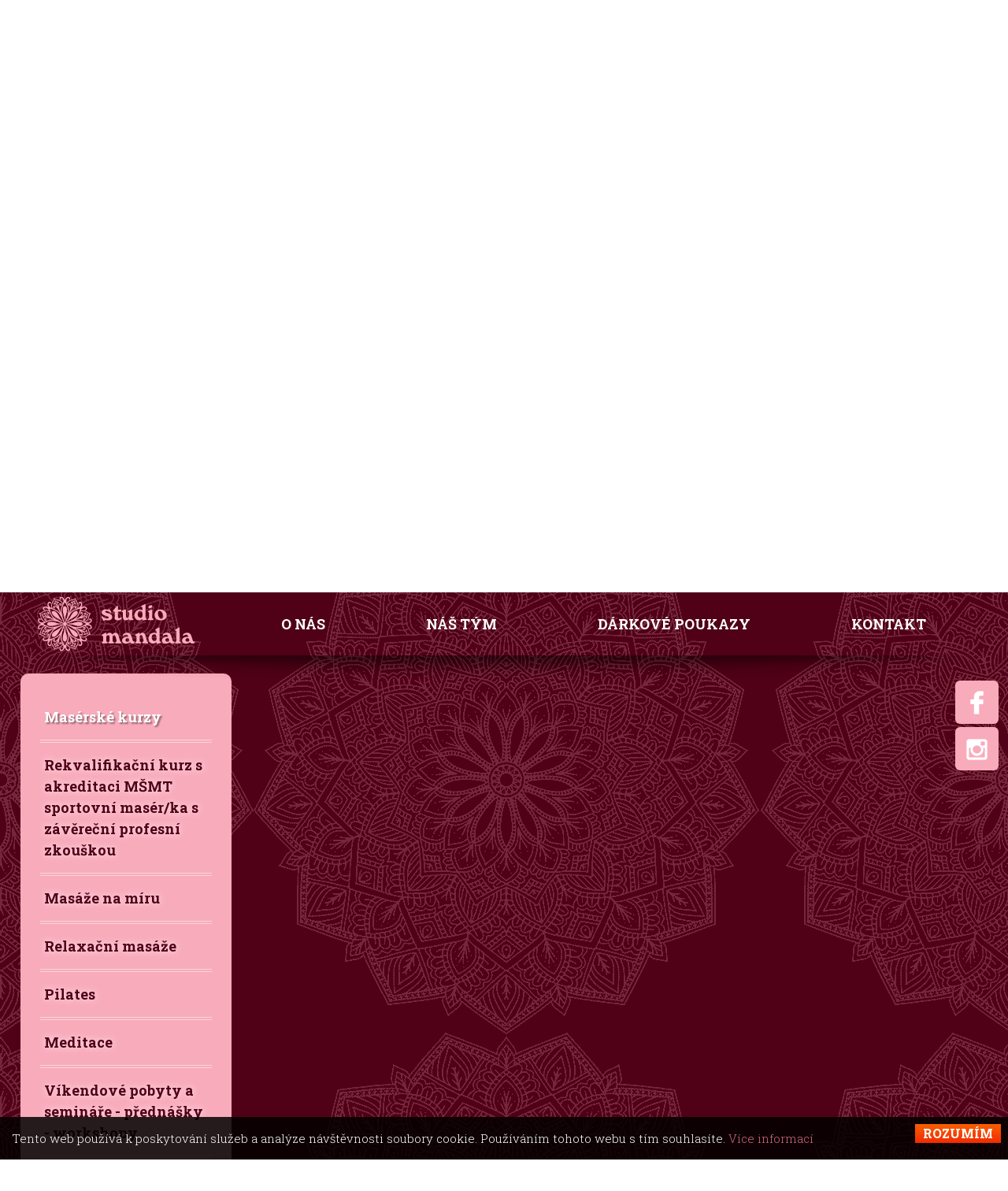

--- FILE ---
content_type: text/html; charset=UTF-8
request_url: https://www.studiomandalapv.cz/cz/m/maserske-kurzy/kurz/holisticka-aromaterapeuticka-masaz/
body_size: 4385
content:
<!DOCTYPE html>
<html>
<head>
    <meta http-equiv="content-type" content="text/html;charset=utf-8" />
    <meta name="Author" content="FiXart - Viktor Nevrla / viktor@fixart.cz" /> 
          
             
      
    <meta name="keywords" content="Nabízíme Vám odborně provedené masáže , rekvalifikačňí akreditovaný „Sportovní masér" />    
    <meta name="description" content="masáže, relaxace, přípravný kurz sportovní masér/ka, jóga, meditace, masérské kurzy,masér, instruktor jógy" />    
    <meta name="robots" content="index,follow" />    
    <meta name="rating" content="general" /> 
    
    
    
    <script src="https://www.studiomandalapv.cz/js/viewports.js"></script>
    
    <link rel="shortcut icon" href="favicon.ico" />
    <link rel="alternate" type="application/rss+xml" title="masáže, relaxace, přípravný kurz sportovní masér/ka, jóga, meditace, masérské kurzy,masér, instruktor jógy" href="https://www.studiomandalapv.cz/rss.php?lang=" />
    <title>Masérské kurzy | studio Mandala</title>
    <link rel="stylesheet" href="https://fonts.googleapis.com/icon?family=Material+Icons">
    <link rel="stylesheet" href="https://www.studiomandalapv.cz/css/jquery-ui-1.9.2.custom.css" type="text/css"  />
    <link rel="stylesheet" href="https://www.studiomandalapv.cz/css/slide.css" type="text/css" /> 
    <link rel="stylesheet" href="https://www.studiomandalapv.cz/unitegallery/css/unite-gallery.css" type="text/css"  />
    <link rel="stylesheet" href="https://www.studiomandalapv.cz/unitegallery/skins/alexis/alexis.css" type="text/css"  />
    <link rel="stylesheet" href="https://www.studiomandalapv.cz/css/materialize_ras.css" type="text/css" />
    <link rel="stylesheet" href="https://www.studiomandalapv.cz/css/css.css" type="text/css" />
    <link rel="stylesheet" href="https://www.studiomandalapv.cz/css/pocasi.css" type="text/css" />
    
    <link rel="stylesheet" href="https://www.studiomandalapv.cz/css/css-menu.css" type="text/css" />
    <link rel="stylesheet" href="https://www.studiomandalapv.cz/css/bubble.css" type="text/css" />
    <link rel="stylesheet" href="https://www.studiomandalapv.cz/css/jquery.horizontal.scroll.css" type="text/css" />
    <link rel="stylesheet" href="https://www.studiomandalapv.cz/css/tabs.css" type="text/css" />
    <link rel="stylesheet" href="https://www.studiomandalapv.cz/css/slick.css" type="text/css" />
    <link rel="stylesheet" href="https://www.studiomandalapv.cz/css/slick-theme.css" type="text/css" />
    <link rel="stylesheet" type="text/css" media="all" href="https://www.studiomandalapv.cz/editace/calendar/jsDatePick_ltr.min.css" />
    
    <script   src="https://www.studiomandalapv.cz/js/jquery-1.8.3.js"></script>
    <script   src="https://www.studiomandalapv.cz/unitegallery/js/unitegallery.js"></script>
    <script   src="https://www.studiomandalapv.cz/unitegallery/themes/tiles/ug-theme-tiles.js"></script>
    <script   src="https://www.studiomandalapv.cz/js/materialize.js"></script>
    <script   src="https://www.studiomandalapv.cz/js/menu_resize.js"></script>
    <script   src="https://www.studiomandalapv.cz/js/jquery-ui-1.9.2.custom.min.js"></script>
    <script   src="https://www.studiomandalapv.cz/js/jquery.bubblepopup.v2.3.1.min.js"></script>
        <script   src="https://www.studiomandalapv.cz/js/popup.js"></script>
    <script   src="https://www.studiomandalapv.cz/js/modernizr.custom.28468.js"></script>
    <script   src="https://www.studiomandalapv.cz/js/jquery.cslider.js"></script>
    <script   src="https://www.studiomandalapv.cz/js/jquery.idTabs.min.js"></script>
    <script   src="https://www.studiomandalapv.cz/js/slick.min.js"></script>
    <script   src="https://www.studiomandalapv.cz/js/init.js"></script>
    <script src="https://www.studiomandalapv.cz/_cookies_eu/cookies_eu.js"></script>                    
    
    <base href="https://www.studiomandalapv.cz/" />
    <!-- Global site tag (gtag.js) - Google Analytics -->
<script async src="https://www.googletagmanager.com/gtag/js?id=UA-32383771-14"></script>
<script>
  window.dataLayer = window.dataLayer || [];
  function gtag(){dataLayer.push(arguments);}
  gtag('js', new Date());

  gtag('config', 'UA-32383771-14');
</script>
 
</head>
<body><div class="flags">

<a href="https://www.facebook.com/profile.php?id=61566783905144" target="_blank"><img src="images/icons/fb.png" alt="facebook" class="ico_poz middle link" /></a>  
<a href="https://www.instagram.com/skolicistrediskostudiomandala/" target="_blank"><img src="images/icons/insta.png" alt="instagram" class="ico_poz middle link" /></a> <div class="responsview_menu">

<a href="#" target="_blank"><img src="images/icons/resp_menu.png" alt="menu" id="response_show" class="ico_poz middle link" /></a>

</div>
</div>
<div class="pod_header"><h1>masáže, relaxace, přípravný kurz sportovní masér/ka, jóga, meditace, masérské kurzy,masér, instruktor jógy</h1><h2>Nabízíme Vám odborně provedené masáže , rekvalifikačňí akreditovaný „Sportovní masér</h2></div>
    
    <div class="back_outer noprint">
        <div class="back">
        <div class="pagewidth_outer" > 
            <div class="banner">
    
    <div id="da-slider" class="da-slider">
                   
                  
                <div class="da-slide slide_a0 lich">
                
                <div class="da-texty">
                <img src="images/trans.gif" alt="poz" />
   
                </div> 
                                        <div class="h3"><h3 class="zarovnat2">Meditace</h3></div>
                                                            <div class="h2"><div class="zarovnat2"><p>Meditace jako lék života...<br /><br />Existují věci , které nelze změnit. Přesto užívejte to , co je Tady a Teď.<br />Změnte své zaměření prostřednictvím meditace a vizualizace. Vždy existuje cesta. Kdo hledá , najde!</p></div></div>
                                        
                                        <div class="da-img-back bg0" style="background-image: url(https://www.studiomandalapv.cz/upload/obrazky/slide/slide1_upr.jpg)"><div class="da-img-back-inner"></div></div>
                                       
                    
                </div>
                                  
                  
                <div class="da-slide slide_a1 sud">
                
                <div class="da-texty">
                <img src="images/trans.gif" alt="poz" />
   
                </div> 
                                        <div class="h3"><h3 class="zarovnat0">Jóga</h3></div>
                                                            <div class="h2"><div class="zarovnat0"><p>Jóga jako lék vyváženosti...<br /><br />Jóga znamená spojení , sjednocení , rovnováha a vyváženost. Jóga je označení pro fyzickou , mentální a spirituální disciplínu , která má kořeny ve staré Indii.</p></div></div>
                                        
                                        <div class="da-img-back bg1" style="background-image: url(https://www.studiomandalapv.cz/upload/obrazky/slide/slide2_upr.jpg)"><div class="da-img-back-inner"></div></div>
                                       
                    
                </div>
                                  
                  
                <div class="da-slide slide_a2 lich">
                
                <div class="da-texty">
                <img src="images/trans.gif" alt="poz" />
   
                </div> 
                                        <div class="h3"><h3 class="zarovnat2">Masáže</h3></div>
                                                            <div class="h2"><div class="zarovnat2"><p>Masáž jako lék od bolesti....<br /><br />Vědomá , intuitívní masáž je výživný a léčivý proces jak pro klienta a tak i pro mně jako masérku...</p></div></div>
                                        
                                        <div class="da-img-back bg2" style="background-image: url(https://www.studiomandalapv.cz/upload/obrazky/slide/slide3_upr.jpg)"><div class="da-img-back-inner"></div></div>
                                       
                    
                </div>
                                  
                  
                <div class="da-slide slide_a3 sud">
                
                <div class="da-texty">
                <img src="images/trans.gif" alt="poz" />
   
                </div> 
                                        <div class="h3"><h3 class="zarovnat2">Relaxace</h3></div>
                                                            <div class="h2"><div class="zarovnat2"><p>Relaxace jako lék pro duši...<br /><br />Relaxace znamená tělesní I duševní uvolňení . Jejím prováděním uvolňujeme své svalové napětí a zároveň I své napětí duševní. Oba typy napětí spolu totiž úzce souvisejí.</p></div></div>
                                        
                                        <div class="da-img-back bg3" style="background-image: url(https://www.studiomandalapv.cz/upload/obrazky/slide/slide4_upr.jpg)"><div class="da-img-back-inner"></div></div>
                                       
                    
                </div>
                                      
                  <div class="da-arrows">
                    <span class="da-arrows-prev">&nbsp;</span>
                    <span class="da-arrows-next">&nbsp;</span>
                </div>    

                
</div>


    
        </div> 
        </div>
        </div>     
        
    </div>
         
        <div class="responsview_outer"></div>
        <div class="clr"></div><div class="hlavni_menu_blok responsview">
<ul class="response_menu">
<li><h2><a href="https://www.studiomandalapv.cz/cz/m/o-nas/"   >O nás</a></h2></li><li><h2><a href="https://www.studiomandalapv.cz/cz/m/nas-tym/"   >Náš tým</a></h2></li><li><h2><a href="https://www.studiomandalapv.cz/cz/m/darkove-poukazy/"   >Dárkové poukazy</a></h2></li><li><h2><a href="https://www.studiomandalapv.cz/cz/m/kontakt/"   >Kontakt</a></h2></li><li class="bocni_menu-nav_vybrane sude"><h2><a href="https://www.studiomandalapv.cz/cz/m/maserske-kurzy/" >Masérské kurzy</a></h2></li><li><ul class="bocni_menu-nav_vnorene sude"></ul></li><li class="normal  "><h2><a href="https://www.studiomandalapv.cz/cz/m/rekvalifikacni-kurz-s-akreditaci-msmt-sportovni-maser-ka-s-zaverecni-p/" >Rekvalifikační kurz s akreditaci MŠMT sportovní masér/ka s závěreční profesní zkouškou </a></h2></li><li><ul class="bocni_menu-nav_vnorene "></ul></li><li class="normal sude "><h2><a href="https://www.studiomandalapv.cz/cz/m/masaze-na-miru/" >Masáže na míru</a></h2></li><li><ul class="bocni_menu-nav_vnorene sude"></ul></li><li class="normal  "><h2><a href="https://www.studiomandalapv.cz/cz/m/relaxacni-masaze/" >Relaxační masáže </a></h2></li><li><ul class="bocni_menu-nav_vnorene "></ul></li><li class="normal sude "><h2><a href="https://studiomandalapv.notado.cz/form-date"  target="_blank" >Pilates</a></h2></li><li><ul class="bocni_menu-nav_vnorene sude"></ul></li><li class="normal  "><h2><a href="https://www.studiomandalapv.cz/cz/m/meditace/" >Meditace</a></h2></li><li><ul class="bocni_menu-nav_vnorene "></ul></li><li class="normal sude "><h2><a href="https://www.studiomandalapv.cz/cz/m/vikendove-pobyty-a-seminare-prednasky-workshopy/" >Víkendové pobyty a semináře - přednášky - workshopy</a></h2></li><li><ul class="bocni_menu-nav_vnorene sude"></ul></li><li class="normal  "><h2><a href="https://www.studiomandalapv.cz/cz/m/pronajem-prostor-a-kariera/" >Pronájem prostor a kariéra</a></h2></li><li><ul class="bocni_menu-nav_vnorene "></ul></li><li class="normal sude "><h2><a href="https://www.velvesa.cz/?au=218"  target="_blank" >E-shop-vybavení pro maséry</a></h2></li><li><ul class="bocni_menu-nav_vnorene sude"></ul></li><li class="normal  "><h2><a href="https://www.studiomandalapv.cz/cz/m/fotogalerie/" >Fotogalerie</a></h2></li><li><ul class="bocni_menu-nav_vnorene "></ul></li><li class="stred"><a href="#" class="link" id="response_hide"><img src="images/close1.png" alt="menu" /></a></li></ul> <div class="clr"></div>
</div>            <div id="header">
             
            
            
            
        <div class="header_blok">


        <div class="pagewidth_outer" > 
        
        
        



            </div>
            </div>
   
    
        
        </div>   
  <div class="clr"></div>



    <div class="pagewidth_outer" >  
    <div class="pagewidth_menu" >
        <div class="header_blok_outer">
        <div class="header_block_inner">
        <div class="header_block_inner_sev">
         
        <div class="pagewidth_1200" >
        <div class="logo"><a href="https://www.studiomandalapv.cz/"><img src="images/logo.png" alt="studio Mandala" /></a></div>
        <div class="hlavni_menu_blok poz1">
<ul class="hlavni_menu">
<li><h2><a href="https://www.studiomandalapv.cz/cz/m/o-nas/"   >O nás</a></h2></li><li><h2><a href="https://www.studiomandalapv.cz/cz/m/nas-tym/"   >Náš tým</a></h2></li><li><h2><a href="https://www.studiomandalapv.cz/cz/m/darkove-poukazy/"   >Dárkové poukazy</a></h2></li><li><h2><a href="https://www.studiomandalapv.cz/cz/m/kontakt/"   >Kontakt</a></h2></li></ul> <div class="clr"></div>
</div>        <div class="clr"></div>
        </div>
        </div>
        </div>
        </div>   
        </div>   
    <div class="page_content">



                            
    
    
    
  <div class="nabidky">
    <div class="clr"></div>
    

      <div class="kurzy_blok">
   
    <div class="kurzy_row row center-align">
    

    <div class="prog_blok color1 col s2 m2 l2 center-align "><div class="prog_blok_obrazek_outer" onclick="window.location='https://www.studiomandalapv.cz/cz/m/maserske-kurzy/'"><div class="prog_blok_obrazek" data-attr="https://www.studiomandalapv.cz/upload/obrazky/menu/masaze_kurzy.jpg"></div></div><div class="nazev truncate">Masérské kurzy</div><div class="clr"></div></div><div class="prog_blok color2 col s2 m2 l2 center-align "><div class="prog_blok_obrazek_outer" onclick="window.location='https://www.studiomandalapv.cz/cz/m/rekvalifikacni-kurz-s-akreditaci-msmt-sportovni-maser-ka-s-zaverecni-p/'"><div class="prog_blok_obrazek" data-attr="https://www.studiomandalapv.cz/upload/obrazky/27151972_s.jpg"></div></div><div class="nazev truncate">Rekvalifikační kurz s akreditaci MŠMT sportovní masér/ka s závěreční profesní zkouškou </div><div class="clr"></div></div><div class="prog_blok color3 col s2 m2 l2 center-align "><div class="prog_blok_obrazek_outer" onclick="window.location='https://www.studiomandalapv.cz/cz/m/masaze-na-miru/'"><div class="prog_blok_obrazek" data-attr="https://www.studiomandalapv.cz/upload/obrazky/menu/masaze.jpg"></div></div><div class="nazev truncate">Masáže na míru</div><div class="clr"></div></div><div class="prog_blok color4 col s2 m2 l2 center-align "><div class="prog_blok_obrazek_outer" onclick="window.location='https://www.studiomandalapv.cz/cz/m/relaxacni-masaze/'"><div class="prog_blok_obrazek" data-attr="https://www.studiomandalapv.cz/upload/obrazky/menu/relax.jpg"></div></div><div class="nazev truncate">Relaxační masáže </div><div class="clr"></div></div><div class="prog_blok color5 col s2 m2 l2 center-align "><div class="prog_blok_obrazek_outer" onclick="window.location='https://www.studiomandalapv.cz/cz/m/meditace/'"><div class="prog_blok_obrazek" data-attr="https://www.studiomandalapv.cz/upload/obrazky/menu/meditace.jpg"></div></div><div class="nazev truncate">Meditace</div><div class="clr"></div></div><div class="prog_blok color6 col s2 m2 l2 center-align "><div class="prog_blok_obrazek_outer" onclick="window.location='https://www.studiomandalapv.cz/cz/m/vikendove-pobyty-a-seminare-prednasky-workshopy/'"><div class="prog_blok_obrazek" data-attr="https://www.studiomandalapv.cz/upload/obrazky/galerie/49647099_2169254779807792_6087940430672953344_o.jpg"></div></div><div class="nazev truncate">Víkendové pobyty a semináře - přednášky - workshopy</div><div class="clr"></div></div> 

    </div>
    </div>
    

    <div class="clr"></div>
        
    </div> 
    
    
                    <script >
                $(window).load(function(){
                    scroll_obsah();
                });
                </script>
                    
          <div class="clr"></div>  
          <div>&nbsp;</div>
          <div class="row pagewidth">
          
          
                    
          <div class="leftcol col s12 m3 l3">
          
          <div class="leftcol_outer">
          <div class="leftcol_inner">
          

          <div class="bocni_menu">
<ul class="bocni_menu-nav"><li class="bocni_menu-nav_vybrane sude"><h2><a href="https://www.studiomandalapv.cz/cz/m/maserske-kurzy/" >Masérské kurzy</a></h2></li><li class="normal  "><h2><a href="https://www.studiomandalapv.cz/cz/m/rekvalifikacni-kurz-s-akreditaci-msmt-sportovni-maser-ka-s-zaverecni-p/" >Rekvalifikační kurz s akreditaci MŠMT sportovní masér/ka s závěreční profesní zkouškou </a></h2></li><li class="normal sude "><h2><a href="https://www.studiomandalapv.cz/cz/m/masaze-na-miru/" >Masáže na míru</a></h2></li><li class="normal  "><h2><a href="https://www.studiomandalapv.cz/cz/m/relaxacni-masaze/" >Relaxační masáže </a></h2></li><li class="normal sude "><h2><a href="https://studiomandalapv.notado.cz/form-date"  target="_blank" >Pilates</a></h2></li><li class="normal  "><h2><a href="https://www.studiomandalapv.cz/cz/m/meditace/" >Meditace</a></h2></li><li class="normal sude "><h2><a href="https://www.studiomandalapv.cz/cz/m/vikendove-pobyty-a-seminare-prednasky-workshopy/" >Víkendové pobyty a semináře - přednášky - workshopy</a></h2></li><li class="normal  "><h2><a href="https://www.studiomandalapv.cz/cz/m/pronajem-prostor-a-kariera/" >Pronájem prostor a kariéra</a></h2></li><li class="normal sude "><h2><a href="https://www.velvesa.cz/?au=218"  target="_blank" >E-shop-vybavení pro maséry</a></h2></li><li class="normal  "><h2><a href="https://www.studiomandalapv.cz/cz/m/fotogalerie/" >Fotogalerie</a></h2></li></ul>
</div>   
   
               
                 
            </div>
            </div>
            
             
            </div> 
            <div class="leftcol_height">
            </div>
            
            <div class="righttelo col s12 m9 l9">
        

<div class="clr"></div>
<div class="nabidky_bottom"></div>
</div>
  </div>

<div class="clr"></div>
</div>
<div class="pagewidth_outer" ><div id="footer" >
     <div class="pagewidth">
     <div class="blok_dole content gr telo_hlavni">
    <div class="blok_dole_header"><span>Kde nás najdete ?</span></div><div class="blok_dole_content"><div class="mapa" style="width: 100%; height: 500px; background_color: black;">https://www.google.com/maps/embed?pb=!1m18!1m12!1m3!1d648.1331544469466!2d17.106036129248228!3d49.474445270142176!2m3!1f0!2f0!3f0!3m2!1i1024!2i768!4f13.1!3m3!1m2!1s0x0%3A0x0!2zNDnCsDI4JzI4LjAiTiAxN8KwMDYnMjMuNyJF!5e0!3m2!1scs!2scz!4v1533037202965</div>
<p><span style="color: #ffffff;"><a class="btn" style="position: absolute; margin-top: -80px; right: 60px; z-index: 30; color: #ffffff;" href="https://www.google.com/maps/place/49%C2%B028&apos;28.0%22N+17%C2%B006&apos;23.7%22E/@49.4744549,17.1060428,19z/data=!3m1!4b1!4m14!1m7!3m6!1s0x47125745a83aae33:0x61eb06139bd7e423!2sBlahoslavova+4396%2F11,+796+01+Prost%C4%9Bjov!3b1!8m2!3d49.4744515!4d17.1065889!3m5!1s0x0:0x0!7e2!8m2!3d49.4744543!4d17.1065896" target="_blank" rel="noopener noreferrer">navigovat</a></span></p></div></div>     <div class="clr"></div>
              
          </div>
     
     </div>
<div class="fot">
          &nbsp;
     <div class="pagewidth"> 
     <div class="row pagewidth_1200">

<div class="col s12 m6 l6"><strong>Menu</strong><br /><a href="https://www.studiomandalapv.cz/cz/m/o-nas/" >O nás</a><br /><a href="https://www.studiomandalapv.cz/cz/m/nas-tym/" >Náš tým</a><br /><a href="https://www.studiomandalapv.cz/cz/m/darkove-poukazy/" >Dárkové poukazy</a><br /><a href="https://www.studiomandalapv.cz/cz/m/kontakt/" >Kontakt</a><br /></div>
       <div class="col s12 m6 l6">
        <div class="textvpravo">
        
<span class="nowrap"><img src="images/icons/tel.png" class="middle" alt="tel" /> Provozovatel 608 882 314 ,Masérka 737 060 269</span> <br /> 
<span class="nowrap"><img src="images/icons/mail.png" class="middle" alt="mail" /> <a href="mailto:info@studiomandalapv.cz">info@studiomandalapv.cz</a> </span><br /> 
<span class="nowrap"><img src="images/icons/fb.png" alt="facebook" class="middle" /> <a href="https://www.facebook.com/profile.php?id=61566783905144" target="_blank">facebook</a></span> <br /><span class="nowrap"><img src="images/icons/insta.png" alt="instagram" class="middle" /> <a href="https://www.instagram.com/skolicistrediskostudiomandala/" target="_blank">instagram</a></span> <br />
             
         </div>
         </div>


         
       <div class="clr"></div>
       </div>
       <div class="center copyright">
            
            © 2026  studio Mandala |   
            <a href="http://www.fixart.cz" class="tooltip" target="_blank">Created by: FiXart</a>
            
       </div>
            </div>
      </div> </div>
</div>

<div class="cookies_eu"></div>  </body>
</html>


--- FILE ---
content_type: text/html; charset=UTF-8
request_url: https://www.studiomandalapv.cz/_cookies_eu/cookies_eu.php
body_size: 684
content:
<div style="background-color: rgba(0,0,0,.85); color: white; width: 100%; min-height: 50px; position: fixed; bottom: 0px; line-height: 24px; transition: all 0.5s ease 0s; z-index: 999; text-align: left;">
    <a style="float: right; font-size: 16px; width: initial; padding: 0px 10px; color: white; font-weight: bold; margin: 9px; background: transparent linear-gradient(to bottom, rgb(248, 96, 0) 0%, rgb(243, 43, 0) 100%) repeat scroll 0% 0%; border: medium none; cursor: pointer; text-decoration: none;" id="rozumim">
        <span style="text-align: center;display: block">ROZUMÍM</span>
    </a>
    <div style="padding: 15px; font-size: 15px;">Tento web používá k poskytování služeb a analýze návštěvnosti soubory cookie. Používáním tohoto webu s tím souhlasíte.&nbsp;<a target="_blank" href="http://www.google.com/intl/cs/policies/privacy/partners/">Více informací</a>
    </div>
</div>
<script>
$('#rozumim').click(function() {     
  jQuery.post("_cookies_eu/cookies_eu.php", { data: 'rozumim' }, function(data) {  jQuery("div.cookies_eu").html(data) }  );
});
</script>


--- FILE ---
content_type: text/css
request_url: https://www.studiomandalapv.cz/css/slide.css
body_size: 2971
content:
.da-slider{
	display: block;
	width: 100%;
	margin-left: auto;
	margin-right: auto;
	position: relative;
	overflow: hidden;
	-webkit-transition: background-position 1s ease-out 0.3s;
	-moz-transition: background-position 1s ease-out 0.3s;
	-o-transition: background-position 1s ease-out 0.3s;
	-ms-transition: background-position 1s ease-out 0.3s;
	transition: background-position 1s ease-out 0.3s;
	
}

.da-texty{
	position: absolute;
	min-width: 1200px;
	margin-left: auto;
	margin-right: auto;
	left: 0;
	right: 0;
	z-index: 0;

}

.da-slide{
	position: absolute;
	width: 100%;
	top: 0px;
	left: 0px;
	text-align: left;
	background-position: 50% 50%;
	background-repeat: no-repeat;
}
.da-slide-current{
	z-index: 30;
}
.da-slider-fb .da-slide{
	left: 100%;
}
.da-slider-fb  .da-slide.da-slide-current{
	left: 0px;
}
.da-slide .h3,
.da-slide .h2,
.da-slide .da-link,
.da-slide .da-img,
.da-slide .da-img-back,
.da-slide .da-texty
{
	position: absolute;
	opacity: 0;
	left: 0%;
}


.da-slider-fb .da-slide .da-img{
	left: 0%;
	opacity: 1;
	bottom: 0%;
}
.da-slider-fb .da-slide .da-img-back{
	left: 0%;
	opacity: 1;
	bottom: 0%;
}

.da-slide .h3.respons{
	font-size: 3.5vw;
}
.da-slide .h2.respons{
	font-size: 1.8vw;
}
.da-slide .h3 h3{
	padding: 0px;
	margin: 0px;
	
	line-height: 110%;
	font-weight: 400;
}
.da-slide .h3{
	width: 100%;
	max-width: 1200px;
	margin-right: auto;
	margin-left: auto;
	margin-top: 0px;
	top: calc(3% + 5px);
	left: 0;
	right: 0;
	color: #f8abbb;
	font-size: 40px;
	line-height: 130%;
	z-index: 10;
	padding-top: 0.5%;
	font-family: 'Cherry Swash', cursive;

	

	text-shadow:

	-2px 0px 5px rgba(0,0,0, 0.10),
	2px 0px 5px rgba(0,0,0, 0.10),
	0px 2px 5px rgba(0,0,0, 0.10),
	0px -2px 5px rgba(0,0,0, 0.10),
	
	
	
	-2px 0px 20px rgba(0,0,0, 0.3),
	2px 0px 20px rgba(0,0,0, 0.3),
	0px 2px 20px rgba(0,0,0, 0.3),
	0px -2px 20px rgba(0,0,0, 0.3);
}


.da-slide .h2{
	width: 100%;
	max-width: 1200px;
	margin-right: auto;
	margin-left: auto;
	top: calc(15% + 5px);
	left: 0;
	right: 0;
	color: white;
	font-size: 22px;
	line-height: 150%;
	overflow: hidden;
	z-index: 10;
	padding-top: 0%;
	font-weight: 400;
	
	
	text-shadow:
	
	-2px 0px 5px rgba(0,0,0, 0.30),
	2px 0px 5px rgba(0,0,0, 0.30),
	0px 2px 5px rgba(0,0,0, 0.30),
	0px -2px 5px rgba(0,0,0, 0.30),
	
	
	
	-2px 0px 20px rgba(0,0,0, 0.5),
	2px 0px 20px rgba(0,0,0, 0.5),
	0px 2px 20px rgba(0,0,0, 0.5),
	0px -2px 20px rgba(0,0,0, 0.5);
	

	
}
.da-slide .h2 ul li{
	
padding: 4px 0px 10px 35px;
	list-style: none;
	list-style-position: inside;
	background: url(../images/li.png) no-repeat 6px 20px;
	
	}
.da-slide .h2 a,.da-slide .h2 a:visited{
	color: #eaeaea;
}

.da-slide .h3 .zarovnat0, .da-slide .h2 .zarovnat0 {
	text-align: left;
	
	padding-top: 5%;
	padding-left: 4%;
	padding-right: 54%; 
}
.da-slide .h3 .zarovnat1, .da-slide .h2 .zarovnat1{
	text-align: center;
	padding-left: 20%;
	padding-right: 20%;
}
.da-slide .h3 .zarovnat2, .da-slide .h2 .zarovnat2{
	text-align: right;
	
	padding-top: 5%;
	padding-right: 6%;	
	padding-left: 54%; 
}
.da-slide .da-img img{
	max-width: 500px;
	max-height: 390px;
}

.da-slide .da-img{
	left: 0;
	right: 0;
	top: 5%;
}
.da-slide .da-img-back{
	text-align: center;
	width: 100%;
	height: 100%;
	bottom: 0%;
	left: 0%; /*60%*/
}
.da-img-back-inner{
	width: 100%;
	height: 100%;
	
/* Permalink - use to edit and share this gradient: http://colorzilla.com/gradient-editor/#500017+0,500017+100&0+55,1+96 */
background: -moz-linear-gradient(top,  rgba(80,0,23,0) 0%, rgba(80,0,23,0) 55%, rgba(80,0,23,1) 96%, rgba(80,0,23,1) 100%); /* FF3.6-15 */
background: -webkit-linear-gradient(top,  rgba(80,0,23,0) 0%,rgba(80,0,23,0) 55%,rgba(80,0,23,1) 96%,rgba(80,0,23,1) 100%); /* Chrome10-25,Safari5.1-6 */
background: linear-gradient(to bottom,  rgba(80,0,23,0) 0%,rgba(80,0,23,0) 55%,rgba(80,0,23,1) 96%,rgba(80,0,23,1) 100%); /* W3C, IE10+, FF16+, Chrome26+, Opera12+, Safari7+ */
filter: progid:DXImageTransform.Microsoft.gradient( startColorstr='#00500017', endColorstr='#500017',GradientType=0 ); /* IE6-9 */

	
}

.da-slide .da-link{
	top: 270px; /*depends on p height*/
	border-radius: 30px;
	box-shadow: 0px 1px 1px rgba(255,255,255,0.1);
	color: #fff;
	text-shadow: 1px 1px 1px rgba(255,255,255,0.2);
	border: 8px solid rgba(255,255,255,0.8);
	padding: 2px 20px 0px;
	font-size: 18px;
	line-height: 30px;
	width: 80px;
	text-align: center;
	background: rgba(255,255,255,0.2);
}
.da-slide .da-link:hover{
	background: rgba(255,255,255,0.3);
}
.da-dots{
	width: 100%;
	position: absolute;
	text-align: center;
	left: 0px;
	z-index: 39;
	-moz-user-select: none;
	-webkit-user-select: none;
}
.da-dots{
	box-shadow: none!important;
}

.da-dots span{
	display: inline-block;
	position: relative;
	width: 20px;
	height: 20px;
	border-radius: 50%;
	background-color: #ffffff;
	margin: 2px;
	cursor: pointer;
	box-shadow: 
		1px 1px 1px rgba(0,0,0,0.1) inset, 
		1px 1px 1px rgba(0,0,0,0.1);
	font-size: 1px;
}
.da-dots span.da-dots-current:after{
	content: '';
	width: 20px;
	height: 20px;
	position: absolute;
	top: 0px;
	left: 0px;
	border-radius: 50%;

	background-color: #f8abbb;
}
.da-arrows{
	-moz-user-select: none;
	-webkit-user-select: none;
}
.da-arrows span{
	position: absolute;
	height: 180px;
	width: 70px;

	cursor: pointer;
	z-index: 39;
	opacity: 0;
	font-size: 1px;

	-webkit-transition: opacity 0.4s ease-in-out-out 0.2s;
	-moz-transition: opacity 0.4s ease-in-out-out 0.2s;
	-o-transition: opacity 0.4s ease-in-out-out 0.2s;
	-ms-transition: opacity 0.4s ease-in-out-out 0.2s;
	transition: opacity 0.4s ease-in-out-out 0.2s;
}
.da-slider:hover .da-arrows span, #header:hover .da-arrows span{
	opacity: 1;
}
.da-arrows span:after{
	content: '';
	position: absolute;
	width: 70px;
	height: 180px;
	background: transparent url(../images/arrows.png) no-repeat top left;

}
.da-arrows span:hover:after{
	opacity: 0.8;
	
}
.da-arrows span:active:after{
	opacity: 0.8;
	
}
.da-arrows span.da-arrows-next:after{
	background-position: top right;
}
.da-arrows span.da-arrows-prev, .da-arrows span.da-arrows-prev:hover:after{
	left: 0px;
	background-position: top left;

}


.da-arrows span.da-arrows-next{
	right: 0px;	
}



.da-slide-current .h3,
.da-slide-current .h2,
.da-slide-current .da-link{
	left: 0;
	right: 0;
	opacity: 1;
	z-index: 3;
}
.da-slide-current .da-texty{
		left: 0;
	right: 0;
	opacity: 1;
	z-index: 1;
}
.da-slide-current .da-img{
	left: 0%;
	opacity: 1;
	bottom: 0%;
}
.da-slide-current .da-img-back{
	width:100%;
    left:0; top:0;
    margin:auto;
	opacity: 1;
}
/* Animation classes and animations */

/* Slide in from the right*/

.da-slide-fromright .h3{
	-webkit-animation: fromRightAnim1 1s ease-in-out 0.3s both;
	-moz-animation: fromRightAnim1 1s ease-in-out 0.3s both;
	-o-animation: fromRightAnim1 1s ease-in-out 0.3s both;
	-ms-animation: fromRightAnim1 1s ease-in-out 0.3s both;
	animation: fromRightAnim1 1s ease-in-out 0.3s both;
}
.da-slide-fromright .h2{
	-webkit-animation: fromRightAnim2 1.2s ease-in-out 0.6s both;
	-moz-animation: fromRightAnim2 1.2s ease-in-out 0.6s both;
	-o-animation: fromRightAnim2 1.2s ease-in-out 0.6s both;
	-ms-animation: fromRightAnim2 1.2s ease-in-out 0.6s both;
	animation: fromRightAnim2 1.2s ease-in-out 0.6s both;
}
.da-slide-fromright .da-link{
	-webkit-animation: fromRightAnim3 0.4s ease-in-out 1.2s both;
	-moz-animation: fromRightAnim3 0.4s ease-in-out 1.2s both;
	-o-animation: fromRightAnim3 0.4s ease-in-out 1.2s both;
	-ms-animation: fromRightAnim3 0.4s ease-in-out 1.2s both;
	animation: fromRightAnim3 0.4s ease-in-out 1.2s both;
}
.da-slide-fromright .da-img{
	-webkit-animation: fromRightAnim4 1s ease-in-out 1.2s both;
	-moz-animation: fromRightAnim4 1s ease-in-out 1.2s both;
	-o-animation: fromRightAnim4 1s ease-in-out 1.2s both;
	-ms-animation: fromRightAnim4 1s ease-in-out 1.2s both;
	animation: fromRightAnim4 1s ease-in-out 1.2s both;
}
.da-slide-fromright .da-img-back{
	-webkit-animation: fromRightAnim5 1.3s ease-in-out 0.5s both;
	-moz-animation: fromRightAnim5 1.3s ease-in-out 0.5s both;
	-o-animation: fromRightAnim5 1.3s ease-in-out 0.5s both;
	-ms-animation: fromRightAnim5 1.3s ease-in-out 0.5s both;
	animation: fromRightAnim5 1.3s ease-in-out 0.5s both;
}
@-webkit-keyframes fromRightAnim1{
	0%{ top: -16%; opacity: 0; }
	100%{ top: calc(3% + 5px); opacity: 1; }
}
@-webkit-keyframes fromRightAnim2{
	0%{ top: 100%; opacity: 0; }
	100%{ top: calc(15% + 5px); opacity: 1; }
}
@-webkit-keyframes fromRightAnim3{
	0%{ left: 110%; opacity: 0; }
	1%{ left: 10%; opacity: 0; }
	100%{ left: 10%; opacity: 1; }
}
@-webkit-keyframes fromRightAnim4{
	0%{ left: 110%; opacity: 0; }
	100%{ left: 0%; opacity: 1; }
}
@-webkit-keyframes fromRightAnim5{
	0%{ left: 0%; opacity: 0; }
	100%{ left: 0; opacity: 1; }
}

@-moz-keyframes fromRightAnim1{
	0%{ top: -16%; opacity: 0; }
	100%{ top: calc(3% + 5px); opacity: 1; }
}
@-moz-keyframes fromRightAnim2{
	0%{ top: 100%; opacity: 0; }
	100%{ top: calc(15% + 5px); opacity: 1; }
}
@-moz-keyframes fromRightAnim3{
	0%{ left: 110%; opacity: 0; }
	1%{ left: 10%; opacity: 0; }
	100%{ left: 10%; opacity: 1; }
}
@-moz-keyframes fromRightAnim4{
	0%{ left: 110%; opacity: 0; }
	100%{ left: 0%; opacity: 1; }
}
@-moz-keyframes fromRightAnim5{
	0%{ left: 0%; opacity: 0; }
	100%{ left: 0; opacity: 1; }
}

@-o-keyframes fromRightAnim1{
	0%{ top: -16%; opacity: 0; }
	100%{ top: calc(3% + 5px); opacity: 1; }
}
@-o-keyframes fromRightAnim2{
	0%{ top: 100%; opacity: 0; }
	100%{ top: calc(15% + 5px); opacity: 1; }
}
@-o-keyframes fromRightAnim3{
	0%{ left: 110%; opacity: 0; }
	1%{ left: 10%; opacity: 0; }
	100%{ left: 10%; opacity: 1; }
}
@-o-keyframes fromRightAnim4{
	0%{ left: 110%; opacity: 0; }
	100%{ left: 0%; opacity: 1; }
}
@-o-keyframes fromRightAnim5{
	0%{ left: 0%; opacity: 0; }
	100%{ left: 0; opacity: 1; }
}

@-ms-keyframes fromRightAnim1{
	0%{ top: -16%; opacity: 0; }
	100%{ top: calc(3% + 5px); opacity: 1; }
}
@-ms-keyframes fromRightAnim2{
	0%{ top: 100%; opacity: 0; }
	100%{ top: calc(15% + 5px); opacity: 1; }
}
@-ms-keyframes fromRightAnim3{
	0%{ left: 110%; opacity: 0; }
	1%{ left: 10%; opacity: 0; }
	100%{ left: 10%; opacity: 1; }
}
@-ms-keyframes fromRightAnim4{
	0%{ left: 110%; opacity: 0; }
	100%{ left: 0%; opacity: 1; }
}
@-ms-keyframes fromRightAnim5{
	0%{ left: 0%; opacity: 0; }
	100%{ left: 0; opacity: 1; }
}

@keyframes fromRightAnim1{
	0%{ top: -16%; opacity: 0; }
	100%{ top: calc(3% + 5px); opacity: 1; }
}
@keyframes fromRightAnim2{
	0%{ top: 100%; opacity: 0; }
	100%{ top: calc(15% + 5px); opacity: 1; }
}
@keyframes fromRightAnim3{
	0%{ left: 110%; opacity: 0; }
	1%{ left: 10%; opacity: 0; }
	100%{ left: 10%; opacity: 1; }
}
@keyframes fromRightAnim4{
	0%{ left: 110%; opacity: 0; }
	100%{ left: 0%; opacity: 1; }
}
@keyframes fromRightAnim5{
	0%{ left: 0%; opacity: 0; }
	100%{ left: 0; opacity: 1; }
}
/* Slide in from the left*/

.da-slide-fromleft .h3{
	-webkit-animation: fromLeftAnim1 1s ease-in-out 0.6s both;
	-moz-animation: fromLeftAnim1 1s ease-in-out 0.6s both;
	-o-animation: fromLeftAnim1 1s ease-in-out 0.6s both;
	-ms-animation: fromLeftAnim1 1s ease-in-out 0.6s both;
	animation: fromLeftAnim1 1s ease-in-out 0.6s both;
}
.da-slide-fromleft .h2{
	-webkit-animation: fromLeftAnim2 1s ease-in-out 0.8s both;
	-moz-animation: fromLeftAnim2 1s ease-in-out 0.8s both;
	-o-animation: fromLeftAnim2 1s ease-in-out 0.8s both;
	-ms-animation: fromLeftAnim2 1s ease-in-out 0.8s both;
	animation: fromLeftAnim2 1s ease-in-out 0.8s both;
}
.da-slide-fromleft .da-link{
	-webkit-animation: fromLeftAnim3 0.4s ease-in-out 1.2s both;
	-moz-animation: fromLeftAnim3 0.4s ease-in-out 1.2s both;
	-o-animation: fromLeftAnim3 0.4s ease-in-out 1.2s both;
	-ms-animation: fromLeftAnim3 0.4s ease-in-out 1.2s both;
	animation: fromLeftAnim3 0.4s ease-in-out 1.2s both;
}
.da-slide-fromleft .da-img{
	-webkit-animation: fromLeftAnim4 1s ease-in-out 0.6s both;
	-moz-animation: fromLeftAnim4 1s ease-in-out 0.6s both;
	-o-animation: fromLeftAnim4 1s ease-in-out 0.6s both;
	-ms-animation: fromLeftAnim4 1s ease-in-out 0.6s both;
	animation: fromLeftAnim4 1s ease-in-out 0.6s both;
}
.da-slide-fromleft .da-img-back{
	-webkit-animation: fromLeftAnim5 1.2s ease-in-out 1s both;
	-moz-animation: fromLeftAnim5 1.2s ease-in-out 1s both;
	-o-animation: fromLeftAnim5 1.2s ease-in-out 1s both;
	-ms-animation: fromLeftAnim5 1.2s ease-in-out 1s both;
	animation: fromLeftAnim5 1.2s ease-in-out 1s both;
}
@-webkit-keyframes fromLeftAnim1{
	0%{ top: -10%; opacity: 0; }
	100%{ top: calc(3% + 5px); opacity: 1; }
}
@-webkit-keyframes fromLeftAnim2{
	0%{ top: 100%; opacity: 0; }
	100%{ top: calc(15% + 5px); opacity: 1; }
}
@-webkit-keyframes fromLeftAnim3{
	0%{ left: -110%; opacity: 0; }
	1%{ left: 10%; opacity: 0; }
	100%{ left: 10%; opacity: 1; }
}
@-webkit-keyframes fromLeftAnim4{
	0%{ left: -110%; opacity: 0; }
	100%{ left: 0%; opacity: 1; }
}
@-webkit-keyframes fromLeftAnim5{
	0%{ left: 110%; opacity: 0; }
	2%{ left: 0%; opacity: 0; }
	100%{ left: 0; opacity: 1; }
}

@-moz-keyframes fromLeftAnim1{
	0%{ top: -10%; opacity: 0; }
	100%{ top: calc(3% + 5px); opacity: 1; }
}
@-moz-keyframes fromLeftAnim2{
	0%{ top: 100%; opacity: 0; }
	100%{ top: calc(15% + 5px); opacity: 1; }
}
@-moz-keyframes fromLeftAnim3{
	0%{ left: -110%; opacity: 0; }
	1%{ left: 10%; opacity: 0; }
	100%{ left: 10%; opacity: 1; }
}
@-moz-keyframes fromLeftAnim4{
	0%{ left: -110%; opacity: 0; }
	100%{ left: 0%; opacity: 1; }
}
@-moz-keyframes fromLeftAnim5{
	0%{ left: 110%; opacity: 0; }
	2%{ left: 0%; opacity: 0; }
	100%{ left: 0; opacity: 1; }
}

@-o-keyframes fromLeftAnim1{
	0%{ top: -10%; opacity: 0; }
	100%{ top: calc(3% + 5px); opacity: 1; }
}
@-o-keyframes fromLeftAnim2{
	0%{ top: 100%; opacity: 0; }
	100%{ top: calc(15% + 5px); opacity: 1; }
}
@-o-keyframes fromLeftAnim3{
	0%{ left: -110%; opacity: 0; }
	1%{ left: 10%; opacity: 0; }
	100%{ left: 10%; opacity: 1; }
}
@-o-keyframes fromLeftAnim4{
	0%{ left: -110%; opacity: 0; }
	100%{ left: 0%; opacity: 1; }
}
@-o-keyframes fromLeftAnim5{
	0%{ left: 110%; opacity: 0; }
	2%{ left: 0%; opacity: 0; }
	100%{ left: 0; opacity: 1; }
}

@-ms-keyframes fromLeftAnim1{
	0%{ top: -10%; opacity: 0; }
	100%{ top: calc(3% + 5px); opacity: 1; }
}
@-ms-keyframes fromLeftAnim2{
	0%{ top: 100%; opacity: 0; }
	100%{ top: calc(15% + 5px); opacity: 1; }
}
@-ms-keyframes fromLeftAnim3{
	0%{ left: -110%; opacity: 0; }
	1%{ left: 10%; opacity: 0; }
	100%{ left: 10%; opacity: 1; }
}
@-ms-keyframes fromLeftAnim4{
	0%{ left: -110%; opacity: 0; }
	100%{ left: 0%; opacity: 1; }
}
@-ms-keyframes fromLeftAnim5{
	0%{ left: 110%; opacity: 0; }
	2%{ left: 0%; opacity: 0; }
	100%{ left: 0; opacity: 1; }
}

@keyframes fromLeftAnim1{
	0%{ top: -10%; opacity: 0; }
	100%{ top: calc(3% + 5px); opacity: 1; }
}
@keyframes fromLeftAnim2{
	0%{ top: 100%; opacity: 0; }
	100%{ top: calc(15% + 5px); opacity: 1; }
}
@keyframes fromLeftAnim3{
	0%{ left: -110%; opacity: 0; }
	1%{ left: 10%; opacity: 0; }
	100%{ left: 10%; opacity: 1; }
}
@keyframes fromLeftAnim4{
	0%{ left: -110%; opacity: 0; }
	100%{ left: 0%; opacity: 1; }
}
@keyframes fromLeftAnim5{
	0%{ left: 110%; opacity: 0; }
	2%{ left: 0%; opacity: 0; }
	100%{ left: 0; opacity: 1; }
}
/* Slide out to the right OK */

.da-slide-toright .h3{
	-webkit-animation: toRightAnim1 1s ease-in-out 0s both;
	-moz-animation: toRightAnim1 1s ease-in-out 0s both;
	-o-animation: toRightAnim1 1s ease-in-out 0s both;
	-ms-animation: toRightAnim1 1s ease-in-out 0s both;
	animation: toRightAnim1 1s ease-in-out 0s both;
}
.da-slide-toright .h2{
	-webkit-animation: toRightAnim2 1s ease-in-out 0.3s both;
	-moz-animation: toRightAnim2 1s ease-in-out 0.3s both;
	-o-animation: toRightAnim2 1s ease-in-out 0.3s both;
	-ms-animation: toRightAnim2 1s ease-in-out 0.3s both;
	animation: toRightAnim2 1s ease-in-out 0.3s both;
}
.da-slide-toright .da-link{
	-webkit-animation: toRightAnim3 0.4s ease-in-out both;
	-moz-animation: toRightAnim3 0.4s ease-in-out both;
	-o-animation: toRightAnim3 0.4s ease-in-out both;
	-ms-animation: toRightAnim3 0.4s ease-in-out both;
	animation: toRightAnim3 0.4s ease-in-out both;
}
.da-slide-toright .da-img{
	-webkit-animation: toRightAnim4 1s ease-in-out both;
	-moz-animation: toRightAnim4 1s ease-in-out both;
	-o-animation: toRightAnim4 1s ease-in-out both;
	-ms-animation: toRightAnim4 1s ease-in-out both;
	animation: toRightAnim4 1s ease-in-out both;
}
.da-slide-toright .da-img-back{
	-webkit-animation: toRightAnim5 1.2s ease-in-out 0.8s both;
	-moz-animation: toRightAnim5 1.2s ease-in-out 0.8s both;
	-o-animation: toRightAnim5 1.2s ease-in-out 0.8s both;
	-ms-animation: toRightAnim5 1.2s ease-in-out 0.8s both;
	animation: toRightAnim5 1.2s ease-in-out 0.8s both;
}
@-webkit-keyframes toRightAnim1{
	0%{ top: calc(3% + 5px);  opacity: 1; }
	100%{ top: -15%; opacity: 0; }
}
@-webkit-keyframes toRightAnim2{
	0%{ top: calc(15% + 5px);  opacity: 1; }
	100%{ top: 30%; opacity: 0; }
}
@-webkit-keyframes toRightAnim3{
	0%{ left: 10%;  opacity: 1; }
	99%{ left: 10%; opacity: 0; }
	100%{ left: 100%; opacity: 0; }
}
@-webkit-keyframes toRightAnim4{
	0%{ left: 0%;  opacity: 1; }
	30%{ left: -5%;  opacity: 1; }
	100%{ left: 100%; opacity: 0; }
}
@-webkit-keyframes toRightAnim5{
	0%{ left: 0%;  opacity: 1; }
	100%{ left: 0%; opacity: 0; }
}


@-moz-keyframes toRightAnim1{
	0%{ top: calc(3% + 5px);  opacity: 1; }
	100%{ top: -15%; opacity: 0; }
}
@-moz-keyframes toRightAnim2{
	0%{ top: calc(15% + 5px);  opacity: 1; }
	100%{ top: 30%; opacity: 0; }
}
@-moz-keyframes toRightAnim3{
	0%{ left: 10%;  opacity: 1; }
	99%{ left: 10%; opacity: 0; }
	100%{ left: 100%; opacity: 0; }
}
@-moz-keyframes toRightAnim4{
	0%{ left: 0%;  opacity: 1; }
	30%{ left: -5%;  opacity: 1; }
	100%{ left: 100%; opacity: 0; }
}
@-moz-keyframes toRightAnim5{
	0%{ left: 0%;  opacity: 1; }
	100%{ left: 0%; opacity: 0; }
}


@-o-keyframes toRightAnim1{
	0%{ top: calc(3% + 5px);  opacity: 1; }
	100%{ top: -15%; opacity: 0; }
}
@-o-keyframes toRightAnim2{
	0%{ top: calc(15% + 5px);  opacity: 1; }
	100%{ top: 30%; opacity: 0; }
}
@-o-keyframes toRightAnim3{
	0%{ left: 10%;  opacity: 1; }
	99%{ left: 10%; opacity: 0; }
	100%{ left: 100%; opacity: 0; }
}
@-o-keyframes toRightAnim4{
	0%{ left: 0%;  opacity: 1; }
	30%{ left: -5%;  opacity: 1; }
	100%{ left: 100%; opacity: 0; }
}
@-o-keyframes toRightAnim5{
	0%{ left: 0%;  opacity: 1; }
	100%{ left: 0%; opacity: 0; }
}

@-ms-keyframes toRightAnim1{
	0%{ top: calc(3% + 5px);  opacity: 1; }
	100%{ top: -15%; opacity: 0; }
}
@-ms-keyframes toRightAnim2{
	0%{ top: calc(15% + 5px);  opacity: 1; }
	100%{ top: 30%; opacity: 0; }
}
@-ms-keyframes toRightAnim3{
	0%{ left: 10%;  opacity: 1; }
	99%{ left: 10%; opacity: 0; }
	100%{ left: 100%; opacity: 0; }
}
@-ms-keyframes toRightAnim4{
	0%{ left: 0%;  opacity: 1; }
	30%{ left: -5%;  opacity: 1; }
	100%{ left: 100%; opacity: 0; }
}
@-ms-keyframes toRightAnim5{
	0%{ left: 0%;  opacity: 1; }
	100%{ left: 0%; opacity: 0; }
}

@keyframes toRightAnim1{
	0%{ top: calc(3% + 5px);  opacity: 1; }
	100%{ top: -15%; opacity: 0; }
}
@keyframes toRightAnim2{
	0%{ top: calc(15% + 5px);  opacity: 1; }
	100%{ top: 30%; opacity: 0; }
}
@keyframes toRightAnim3{
	0%{ left: 10%;  opacity: 1; }
	99%{ left: 10%; opacity: 0; }
	100%{ left: 100%; opacity: 0; }
}
@keyframes toRightAnim4{
	0%{ left: 0%;  opacity: 1; }
	30%{ left: -5%;  opacity: 1; }
	100%{ left: 100%; opacity: 0; }
}
@keyframes toRightAnim5{
	0%{ left: 0%;  opacity: 1; }
	100%{ left: 0%; opacity: 0; }
}
/* Slide out to the left*/

.da-slide-toleft .h3{
	-webkit-animation: toLeftAnim1 1s ease-in-out 0s both;
	-moz-animation: toLeftAnim1 1s ease-in-out 0s both;
	-o-animation: toLeftAnim1 1s ease-in-out 0s both;
	-ms-animation: toLeftAnim1 1s ease-in-out 0s both;
	animation: toLeftAnim1 1s ease-in-out 0s both;
}
.da-slide-toleft .h2{
	-webkit-animation: toLeftAnim2 1s ease-in-out 0.5s both;
	-moz-animation: toLeftAnim2 1s ease-in-out 0.5s both;
	-o-animation: toLeftAnim2 1s ease-in-out 0.5s both;
	-ms-animation: toLeftAnim2 1s ease-in-out 0.5s both;
	animation: toLeftAnim2 1s ease-in-out 0.5s both;
}
.da-slide-toleft .da-link{
	-webkit-animation: toLeftAnim3 0.6s ease-in-out 0.6s both;
	-moz-animation: toLeftAnim3 0.6s ease-in-out 0.6s both;
	-o-animation: toLeftAnim3 0.6s ease-in-out 0.6s both;
	-ms-animation: toLeftAnim3 0.6s ease-in-out 0.6s both;
	animation: toLeftAnim3 0.6s ease-in-out 0.6s both;
}
.da-slide-toleft .da-img{
	-webkit-animation: toLeftAnim4 1s ease-in-out 0.5s both;
	-moz-animation: toLeftAnim4 1s ease-in-out 0.5s both;
	-o-animation: toLeftAnim4 1s ease-in-out 0.5s both;
	-ms-animation: toLeftAnim4 1s ease-in-out 0.5s both;
	animation: toLeftAnim4 1s ease-in-out 0.5s both;
}
.da-slide-toleft .da-img-back{
	-webkit-animation: toLeftAnim5 0s ease-in-out 4s both;
	-moz-animation: toLeftAnim5 0s ease-in-out 4s both;
	-o-animation: toLeftAnim5 0s ease-in-out 4s both;
	-ms-animation: toLeftAnim5 0s ease-in-out 4s both;
	animation: toLeftAnim5 0s ease-in-out 4s both;
}
@-webkit-keyframes toLeftAnim1{
	0%{ top: calc(3% + 5px);  opacity: 1; }
	100%{ top: -15%; opacity: 0; }
}
@-webkit-keyframes toLeftAnim2{
	0%{ top: calc(15% + 5px);  opacity: 1; }
	100%{ top: 30%; opacity: 0; }
}
@-webkit-keyframes toLeftAnim3{
	0%{ left: 10%;  opacity: 1; }
	100%{ left: -50%; opacity: 0; }
}
@-webkit-keyframes toLeftAnim4{
		0%{ left: 0%;  opacity: 1; }
	30%{ left: 5%;  opacity: 1; }
	100%{ left: -50%; opacity: 0; }
}
@-webkit-keyframes toLeftAnim5{
		0%{ left: 0%;  opacity: 1; }
	100%{ left: 110%; opacity: 0; }
}

@-moz-keyframes toLeftAnim1{
	0%{ top: calc(3% + 5px);  opacity: 1; }
	100%{ top: -15%; opacity: 0; }
}
@-moz-keyframes toLeftAnim2{
	0%{ top: calc(15% + 5px);  opacity: 1; }
	100%{ top: 30%; opacity: 0; }
}
@-moz-keyframes toLeftAnim3{
	0%{ left: 10%;  opacity: 1; }
	100%{ left: -50%; opacity: 0; }
}
@-moz-keyframes toLeftAnim4{
		0%{ left: 0%;  opacity: 1; }
	30%{ left: 5%;  opacity: 1; }
	100%{ left: -50%; opacity: 0; }
}

@-moz-keyframes toLeftAnim5{
		0%{ left: 0%;  opacity: 1; }
	100%{ left: 110%; opacity: 0; }
}

@-o-keyframes toLeftAnim1{
	0%{ top: calc(3% + 5px);  opacity: 1; }
	100%{ top: -15%; opacity: 0; }
}
@-o-keyframes toLeftAnim2{
	0%{ top: calc(15% + 5px);  opacity: 1; }
	100%{ top: 30%; opacity: 0; }
}
@-o-keyframes toLeftAnim3{
	0%{ left: 10%;  opacity: 1; }
	100%{ left: -50%; opacity: 0; }
}
@-o-keyframes toLeftAnim4{
		0%{ left: 0%;  opacity: 1; }
	30%{ left: 5%;  opacity: 1; }
	100%{ left: -50%; opacity: 0; }
}
@-o-keyframes toLeftAnim5{
		0%{ left: 0%;  opacity: 1; }
	100%{ left: 110%; opacity: 0; }
}

@-ms-keyframes toLeftAnim1{
	0%{ top: calc(3% + 5px);  opacity: 1; }
	100%{ top: -15%; opacity: 0; }
}
@-ms-keyframes toLeftAnim2{
	0%{ top: calc(15% + 5px);  opacity: 1; }
	100%{ top: 30%; opacity: 0; }
}
@-ms-keyframes toLeftAnim3{
	0%{ left: 10%;  opacity: 1; }
	100%{ left: -50%; opacity: 0; }
}
@-ms-keyframes toLeftAnim4{
		0%{ left: 0%;  opacity: 1; }
	30%{ left: 5%;  opacity: 1; }
	100%{ left: -50%; opacity: 0; }
}
@-ms-keyframes toLeftAnim5{
		0%{ left: 0%;  opacity: 1; }
	100%{ left: 110%; opacity: 0; }
}

@keyframes toLeftAnim1{
	0%{ top: calc(3% + 5px);  opacity: 1; }
	100%{ top: -15%; opacity: 0; }
}
@keyframes toLeftAnim2{
	0%{ top: calc(15% + 5px);  opacity: 1; }
	100%{ top: 30%; opacity: 0; }
}
@keyframes toLeftAnim3{
	0%{ left: 10%;  opacity: 1; }
	100%{ left: -50%; opacity: 0; }
}
@keyframes toLeftAnim4{
		0%{ left: 0%;  opacity: 1; }
	30%{ left: 5%;  opacity: 1; }
	100%{ left: -50%; opacity: 0; }
}
@keyframes toLeftAnim5{
		0%{ left: 0%;  opacity: 1; }
	100%{ left: 110%; opacity: 0; }
}
/* back cover */
.da-img-back{
	background-position: 50% 50%;
	background-repeat: no-repeat;
	
	-moz-background-size: cover;
-webkit-background-size: cover;
-o-background-size: cover;
background-size: cover;

}




--- FILE ---
content_type: text/css
request_url: https://www.studiomandalapv.cz/css/css.css
body_size: 8343
content:
@import url('https://fonts.googleapis.com/css?family=Cherry+Swash:700|Roboto+Slab:300,700&subset=latin-ext');
.debug{
	position: fixed;
	z-index: 999;
	background-color: #f8abbb;
	top: 0;
	right: 0;
	padding: 5px;
}
html{
	width: 100%;
    height: 100%;
    overflow-y: scroll;
    
}
html, body{
 


 margin:0; 
 padding:0; 
 font-family: 'Roboto Slab', serif;
 font-weight: 300;
 font-size: 18px;
 line-height: 150%;
 color: #303030;
 background-color: transparent;
 min-width: 100%;
 -webkit-text-size-adjust:100%;
 min-width: 500px;
 	 background-image: url(../images/poz.gif);
 background-position: center top;
 background-attachment: fixed;

}
strong,b{
	font-weight: 700;
}
a img{
	border: none;
}
td, th {
	font-size: 18px;
}

a:link, a:visited {
color: #d36a80;
text-decoration: none;
}

a:hover {
color: #d36a80;
text-decoration: underline;
}
.left{
	float: left;
}
.right{
	float: right;
}
.pagewidth_outer{
	 min-width: 500px;
	 width: 100%;
	display: block;
	/*background-color: white;*/
 
}
.pagewidth_outer.wh{
	background-color: #fffff;
}

.pagewidth_outer.header_lista{
	position: fixed;
	display: block;
	width: 100%;
	height: 100px;
	overflow: hidden;	

}
.header_lista .pagewidth{
	background-color: white;
	height: 100px;
}
.flags{
	position: fixed;
	top: 110px;
	right: 0px;
	z-index: 55;
	height: 44px;
	background-position:  -1px center;
	width: 70px;
	font-size: 1px;
	

}
.flags.response{
	top: 5px;
	width: auto;
}

.vlajka{
display: inline-block;
-webkit-border-radius: 5px;
-moz-border-radius: 5px;
border-radius: 5px;
width: 38px;
height: 38px;
		background-position: 50% 50%;
background-repeat: no-repeat;
	
-moz-background-size: cover;
-webkit-background-size: cover;
-o-background-size: cover;
background-size: cover;
margin: 3px;
	
}
.vlajka.czech{
	background-image: url(../images/flags/icons/ras_Czech_Republic.png);
}
.vlajka.english{
	background-image: url(../images/flags/icons/ras_England.png);
}
.vlajka.deutsch{
	background-image: url(../images/flags/icons/ras_Deutsch.png);
}
.ico_poz{
 background-color: #f8abbb;
	-webkit-border-radius: 6px;
-moz-border-radius: 6px;
border-radius: 6px;
padding: 8px;
}
.pagewidth{
 xmax-width:1200px; 
 min-width: 350px;
 margin-left:auto; 
 margin-right:auto;
 /* position:center; */
 text-align:left;

  
} 
.row.pagewidth{
	max-width: 1400px;
}
.pagewidth_1200{
 max-width:1200px; 
 min-width: 350px;
 margin-left:auto; 
 margin-right:auto;
 /* position:center; */
 text-align:left;
}



 /*
.obraz_page .obraz_page_img{
	width: 50%;
	height: 50px;
	background-color: red;
	float: left;

}
.obraz_page .obraz_page_content{

	width: 50%;
	float: right;
	background-color: yellow;
}
.response500 .obraz_page .obraz_page_img,
.response800 .obraz_page .obraz_page_img,
.response1000 .obraz_page .obraz_page_img
{
	background-color: blue;
	width: 0%;
	float: none;
}
.response500 .obraz_page_content,
.response800 .obraz_page_content,
.response1000 .obraz_page_content
{
	width: auto;
}*/

#header{
	width: 100%;
	display: block;
	position: relative;
	min-width: 500px;
}
#header.pouze_titul{
	height: 58px!important;
}
.header_blok{
	display: block;
	width: 100%;	
}
.top_contact{
	background-color: #202020;
	height: 33px;
}
.top_contact .pagewidth_1200{
	text-align: right;
	color: white;
	font-size: 16px;
}
.top_contact .soc_top img{
	max-height: 25px;
}
.top_contact a{
	color: white;
}


.web_nazev{
	height: 97px;
	display: block;
	float:  right;
	text-align: center;
	background-image: url(../images/panorama.png);
	background-position: center bottom;
	background-repeat: no-repeat;
}
.web_nazev h1{
	text-align: center;
	text-shadow: 4px 4px 5px rgba(0, 0, 0, 0.4);
	color: #ffc300;
	font-size: 35px;
	margin: 0px;
	padding-top: 1%;
}
.web_nazev.respons h1{
	font-size: 3.5vw;
}
.web_nazev .white{
	color: white;
}
.back_outer{

	position: fixed;
	-webkit-backface-visibility: hidden;
	min-width: 100%;
	display: block;
	min-height: 450px; 
	z-index: 1;
	
	
}
.back{

	min-height: 500px;
}

.back .pagewidth_outer{

	margin-left: auto;
	margin-right: auto;
}
.page_content{
	position: relative;
	z-index: 40;	

	margin-left: auto;
	margin-right: auto;
	 background-image: url(../images/poz.gif);
 background-position: center top;
 background-attachment: fixed;
 margin-bottom: -20px!important;
	
}

.pagewidth_outer.strip{
	
	background-color: #EDEDED;
}
.strips{
	max-width: 1200px;
	margin-left: auto;
	margin-right: auto;
}
.strips img{
	width: 100%;
}
#hledat_form{
	float: right;
	margin-right: 20px;
	margin-top: 20px;
}
#hledat_form a img{
	vertical-align: middle;
}
.banner{
	height: 268px;
}
.banner img{
	max-width: 100%;
}
.pod_header{
	position: absolute;
	display: block;
	top: 0px;
	margin-top: -30px;
	z-index: 0;
}
.pod_header h1, .pod_header h2{
	padding: 0px;
	margin: 0px;
	font-size: 5px;
	color: #2d2d2d;
	float: left;
}

.leftcol{
	/*display: block;*/

}
.leftcol_height{
	position: absolute;
}
.leftcol_outer{
	position: relative;
	
}

.leftcol_inner.fixed{
	position: fixed;
	top: 0px;
	
	}

.nad_hledat_box{
	margin-top: 20px;
}
.content_oddel{
	margin-top: 40px;
}
.hledat_box{
	margin-top: 25px;
	float: right;
	padding: 10px 15px 0px 15px;
	background-color: #ff0000;

-moz-border-radius-topleft: 8px;
-webkit-border-top-left-radius: 8px;
 border-top-left-radius: 8px;
-moz-border-radius-topright: 8px;
-webkit-border-top-right-radius: 8px;
border-top-right-radius: 8px;
}
.nav_toggle{
	margin:39px 0px 0px 25px;
	float: left;
	padding: 10px 15px 0px 15px;
	background-color: #ff0000;

-moz-border-radius-topleft: 8px;
-webkit-border-top-left-radius: 8px;
 border-top-left-radius: 8px;
-moz-border-radius-topright: 8px;
-webkit-border-top-right-radius: 8px;
border-top-right-radius: 8px;
}
.toggle{
	width: 20px;
	height: 20px;
}
.toggle.up{
	background-image: url(../images/toggle_up.png) 
}
.toggle.down{
	background-image: url(../images/toggle_down.png) 
}
.pod_hledat_box{
	float: right;
	width: 714px;
	height: 10px;
	background-color: #ff0000;
}

.navigace{
	background-image: url(../images/headerblok.png);
	background-position: bottom;
	background-repeat: no-repeat;
	padding-bottom: 26px;
	width: 714px;
	margin-bottom: -50px;
}
.navigace_inner{
	background-color: white;
	padding: 15px;
	
	-moz-border-radius-bottomright: 8px;
-webkit-border-bottom-right-radius: 8px;
border-bottom-right-radius: 8px;
-moz-border-radius-bottomleft: 8px;
-webkit-border-bottom-left-radius: 8px;
border-bottom-left-radius: 8px;
}















a.button,a:visited.button{
display: inline-block;
padding: 15px 25px!important;;
color: white !important;
text-decoration: none  !important;
font-weight: normal;
font-size: 20px;
font-family: 'Roboto Slab', serif;
font-weight: 400;
	border-radius: 5px;
	-moz-border-radius: 5px;
	-webkit-border-radius: 5px;
	border: none;
	margin-top: 10px;
	cursor: pointer;
	
	background-color: #500017;
}

input[type="submit"], input[type="reset"], input[type="button"] {
padding: 15px 25px;
color: white;
font-weight: normal;
font-size: 20px;
font-family: 'Roboto Slab', serif;
font-weight: 400;
	border-radius: 5px;
	-moz-border-radius: 5px;
	-webkit-border-radius: 5px;
	border: none;
	margin-top: 10px;
	cursor: pointer;
	background-color: #500017;
}
:root input[type="submit"],:root input[type="reset"],:root input[type="button"] { filter: none \0/IE9; }

input[type="submit"]:hover, input[type="reset"]:hover, input[type="button"]:hover{
	text-decoration: none;

	
	background-color: #484848;
	color: white;
}
:root input[type="submit"]:hover,:root input[type="reset"]:hover,:root input[type="button"]:hover{ filter: none \0/IE9; }

.button{
	width: auto;
}
a:hover.button{
	text-decoration: none;

	background-color: #484848;
	color: white !important;
}
.logo {
	position: absolute;

	float: left;


}
.responsview{
	display: none;
	position: absolute;
	min-width: 100%;
	z-index: 90;
}
.responsview_outer{
	display: none;
	position: fixed;
	background-color: rgba(0,0,0,0.8);
	width: 100%;
	height: 100%;
	z-index: 55;
}
.responsview_menu{
	float: right;


}

ul {
	margin: 0px 0px 0px 0px;
	padding: 0px 0px 0px 0px;
}


/* zobrazeni stranky */
.stranka_nadpis_outer{
	text-align: center;
	padding: 0px 25px 25px 25px;
	margin-left: auto;
	margin-right: auto;
	/*background-color: #303030;*/
	/*background-color: white;*/


}



.stranka_nadpis h2, .stranka_nadpis h2 a  {	
	font-family: 'Cherry Swash', cursive!important;
	margin: 0px 0px 0px 0px;
	padding: 0px 0px 0px 0px;
	font-size: 46px!important;
	font-weight: 400;
	font-style: normal;
	color: #f8abbb!important;

	line-height: 130%;
 
}
.stranka_nadpis_outer h3{
	color: #500017!important;
	margin: 0px;
	font-weight: 400;
	font-size: 22px!important ;
	padding: 10px 0px 10px 0px;

}
.line_leaf{
	width: 100%;
	height: 60px;
	background-image: url(../images/line_leaf.png);
	background-position: 50% 50%;
	background-repeat: no-repeat;
}

.stranka_nadpis h3 a{
	color: #500017;
	font-weight: 700;
}
/* end zobrazeni stranky */
.center{ text-align: center; }
/* menu dole */

.fot .left{
	margin: 30px 0px;
	padding: 0px 30px 0px 30px;
	background-image: url(../images/footer_link.png);
	background-position: top left;
	background-repeat: no-repeat;
}
.menu_dole {
float: right;
	padding: 10px 25px;
	width: auto;
	text-align: Left;	
}
.fot.respons .right, .respons .menu_dole, .respons .copyright {
	display: block;
	float: none;
}



.fot_blok{
	text-align: center;
	width: 25%;
	float: left;
}


.fot_blok3{
	text-align: left;
	width: 33%;
	float: left;
}
.news{
	padding-right: 20px;
	font-size: 14px;
}
.news a{
	color: white;
}
.news h3,.partneri h3{
	margin: 0px;
	padding: 0px;
}
.news h3 a,.partneri h3 a{
	color: red;
	font-weight: 700;
	
}
.partneri{
	padding-left: 20px;
	font-size: 14px;
}

#footer a {
	font-size: 18px;
	color: #f8abbb;
	padding: 0px 5px 0px 5px;
	
	text-decoration: underline;
}
#footer a:hover{
	color: #f8abbb;
	text-decoration: none;
}
/*end menu dole */

.blok_dole{
	font-size: 16px;
	float: left;
	width: 100%;
	min-width: 300px;
	padding: 0px;
	margin: 0px;
	background-color: #eaeaea;
	margin-bottom: -25px;
}
.blok_dole.telo_hlavni{
	max-width: 100%;
	padding: 0px;
}

.response500 .blok_dole,.response800 .blok_dole,.response1000 .blok_dole{
	float: none;
	width: 100%;
	text-align: center;
	clear: both;
}

.blok_dole_header{
	font-family: 'Roboto Slab', serif;
	font-weight: 700;
	font-size: 25px;
	padding: 15px 0px 15px 0px;
	text-align: center;
	background-color: #f8abbb;
	text-shadow: 0px 0px 5px rgba(0, 0, 0, 0.3);
}
.blok_dole_header span{
	color: white;
}
.wh .blok_dole_header{
	background-color: #eaeaea;
}
.wh .blok_dole_header span{
	color: #500017;
}
.blok_dole.wh{
	color: #484848;
}
.blok_dole.bl{
	background-color: #f8abbb;
	color: white;
	font-size: 20px;
	padding: 25px;
}

.blok_dole p{
	padding: 0px;
	margin: 0px;
}
.blok_dole img{
	max-width: 100%;
}






#footer {

display: block;
font-size: 16px;
width: 100%;
min-width: 100%;
 color: white;
 

} 
.copyright {
padding: 10px;
border-top: 5px solid #f8abbb;
font-size: 14px;
background-color: #500017;
color: white;
}

.copyright a{
	color: #f8abbb !important;	
} 


.fot{
	color: white;
}
.fot .col strong{
	color: #f8abbb;
}

.automargin{
	display: flex;
 justify-content: center; /* align horizontal */	
}
.respons .automargin{
	display: block;
 justify-content: none; /* align horizontal */	
}

.menu_dole{
	background-image: url(../images/footer_link.png);
	background-position: top left;
	background-repeat: no-repeat;	
}

.fot .left:first-child, .menu_dole:last-child  {

	background-image: none;
}
.fot .respons .left,.fot .respons .menu_dole{
	background-image: none;
	
}
.fot .respons .left.vycentruj{
	margin-left: auto;
	margin-right: auto;
	
}
.fot .respons .left .textvpravo{
	display: inline-block;
	text-align: left;
}

.fot.respons .left, .fot.respons .menu_dole{
	float: none;
	text-align: center;
}

.fot a{
	color: white;
}
.fot a:hover{
	color: #f8abbb;
	text-decoration: underline;
} 
.middle{
	vertical-align: middle;
	margin: 2px 3px;
}

.hlavni_obsah {
max-width: 1200px;
padding: 0px 0px;
} 
.telo_hlavni img{
	max-width: 100%;
}
.telo_hlavni img.zoom{
	transition: all .5s ease-in-out;
}
.telo_hlavni img.zoom:hover{
	transform: scale(1.1);	
}


.hlavni_obsah.withleft{
	float: right;
	width: 680px;
}


.obrazek_vlevo{
	float: left;
	margin-right: 25px;
			-webkit-border-radius: 6px;
-moz-border-radius: 6px;
border-radius: 6px;
		
}

.obrazek_vpravo{
	float: right;
	margin-left: 25px;
			-webkit-border-radius: 6px;
-moz-border-radius: 6px;
border-radius: 6px;
		
}
.lightbox{
	cursor: pointer;
}
.obr_mid{
	vertical-align: middle;
}
.img_shad{
	-webkit-border-radius: 6px;
-moz-border-radius: 6px;
border-radius: 6px;
-webkit-box-shadow: 0px 3px 5px rgba(0, 0, 0, 0.3);
-moz-box-shadow:    0px 3px 5px rgba(0, 0, 0, 0.3);
box-shadow:         0px 3px 5px rgba(0, 0, 0, 0.3);
border: 2px solid white;
}

.response1000 .telo_hlavni img.respons
{
	max-width: 100%;
	height: auto;
}
 


.response500 .telo_hlavni img.respons, 
.response500 img.obrazek_vlevo.respons,
.response500 img.obrazek_vpravo.respons

{
	width: 100%;
	max-width: 100%;

}


.stred{
	text-align: center;
}
.telo_hlavni{
	float: right;
}
.telo_hlavni{
	max-width: 1200px;
	margin-left: auto;
	margin-right: auto;
	float: none;
	/*background-color: white;*/

-webkit-border-radius: 10px;
-moz-border-radius: 10px;
border-radius: 10px;
background-color: white;
}
.modal-content .telo_hlavni{
	width: auto!important;
}
.obraz_page_img
{
		background-position: 50% 50%;
background-repeat: no-repeat;
	
-moz-background-size: cover;
-webkit-background-size: cover;
-o-background-size: cover;
background-size: cover;
}
.obraz_page{
	/*background-color: rgba(255,255,255,0.90);*/
}


.telo_hlavni{
	padding: 40px;
}

.telo_vpravo p{
	padding-bottom: 10px;
}
.telo_vpravo .obrazek_vlevo{
	margin-right: 5px;
}


.telo_hlavni p,.telo_hlavni_prehled p{
	margin: 0px 0px 15px 0px;
}
.telo_hlavni h1,.telo_hlavni_prehled h1,.telo_hlavni_header h1,
.telo_hlavni h2,.telo_hlavni_prehled h2,.telo_hlavni_header h2,
.telo_hlavni h3,.telo_hlavni_prehled h3,.telo_hlavni_header h3,
.telo_hlavni h4,.telo_hlavni_prehled h4,.telo_hlavni_header h4,
.telo_hlavni h5,.telo_hlavni_prehled h5,.telo_hlavni_header h5{

font-family: 'Roboto Slab', serif;

padding: 0px;
margin: 0px;
	
	color: #d36a80;
	
	margin-bottom: 5px;
	font-weight: 300;
	line-height: 120%;
	
}


.telo_hlavni h1,.telo_hlavni_prehled h1 {
	font-size: 45px;
} 

.telo_hlavni h2,.telo_hlavni_prehled h2 {
	font-size: 35px;
}

.telo_hlavni h3,.telo_hlavni_prehled h3 {
	font-size: 30px;
}
.telo_hlavni h4,.telo_hlavni_prehled h4 {
	font-size: 25px;
}
.telo_hlavni h5,.telo_hlavni_prehled h5 {
	font-size: 20px;
}

.telo_vlevo{
	float: left;
	width: 50%;
	max-width: 900px;
}
.telo_vpravo{
	float: right;
	width: 47%;
	padding-left: 3%;
	font-size: 17px;
	color: gray;
	border-left: 1px solid #f3f3f3;
	line-height: 150%;
}
.response500 .telo_vpravo,
.response800 .telo_vpravo,
.response1000 .telo_vpravo
{
	margin: 0px;
	padding: 0px;
	font-size: 22px;
	border: none;
}

.telo_vpravo h3{
	font-size: 26px; 
}
.telo_vpravo h4{
	font-size: 22px; 
}


.telo_hlavni ul,.telo_hlavni_prehled ul  {
	padding: 0px;
}

.telo_hlavni ol,.telo_hlavni_prehled ol {
	padding: 0px 0px 0px 25px;
}

.telo_hlavni ul.odrazky li,
.telo_hlavni_prehled ul.odrazky li, 
.da-slide ul.odrazky li,
.blok_dole ul.odrazky li {
	padding: 4px 0px 10px 35px;
	list-style: none;
	list-style-position: inside;
	background: url(../images/li.png) no-repeat 6px 10px;
	margin: 0px;
}
.telo_hlavni ul li {
	padding: 4px 0px 10px 35px;
	list-style: none;
	list-style-position: inside;
	background: url(../images/li.png) no-repeat 6px 10px;
	margin: 0px;
}

.telo_vpravo ul.odrazky li{
	list-style-position: inside;
	padding: 3px 0px 3px 17px;
	line-height: 115%;
	background: url(../images/li.png) no-repeat 0px 7px;
}
.mal ul li {
	padding: 0px 0px 0px 35px;
	background: url(../images/li.png) no-repeat 6px 6px;
	
}





iframe.respons,object.respons, embed.respons {
    min-height: 100%;
    min-width: 100%;
    max-width: 100%;
    overflow: auto;
}

 
.clr{clear:both; margin: 0px; padding: 0px; }



/*sitemap */
.sitemap{
	padding-top: 40px;
}
.sitemap h1, .sitemap h2, .sitemap h3 {
	margin: 3px; padding: 0px;
}
.sitemap_hl_menu h1 a:link, .sitemap_hl_menu h1 a:visited  {
	font-size: 14px;	
}
.sitemap_vn_menu h2 a:link, .sitemap_vn_menu h2 a:visited  {
	
		color: #ff0000;
	font-weight: bold;
	font-size: 13px;
	margin-left: 20px;
	padding-left: 15px;
	background: url(../images/li.png) no-repeat left 6px;
}
.sitemap_vnp h3 a:link, .sitemap_vnp h3 a:visited,
.sitemap_p h2 a:link, .sitemap_p h2 a:visited
  {
	color: black;
	font-size: 11px;
	margin-left: 20px;
	padding-left: 15px;
	background: url(../images/li.gif) no-repeat left 3px;
}
.barva_nadpis{
		font-family: 'Roboto Slab', serif;
		font-weight: 300;	
		color: white;	
}
.color_nadpis{
	color: #d36a80;
		font-family: 'Roboto Slab', serif;
		font-weight: 300;

}


object {
	z-index: 0;
}


.kontakt{

}
:root .kontakt{ filter: none \0/IE9; }

.kontakt td{
	padding: 2px;
	vertical-align: middle;
	font-size: 18px;
	font-weight: 400;
	color: #202020;
}
.kotakt_obr{
	background-image: url(../images/email.png);
	background-image: url(../images/kontakt_poz.png);
	background-position: bottom right;
	background-repeat: no-repeat;
}
.mal{
	font-size: 15px;
	line-height: 170%;
}
.mal h3{
	font-size: 18px;
	font-weight: 500;
}
 
.vpravo{
	float: right;
}
.objednavka_table{
	max-width: 100%;
   min-width: 50%;
}

.tabulky{
	padding: 0px;
	font-size: 22px;
	width: 100%;
	border-collapse: separate;
   border-spacing: 3px;
	
}


.tabulky td, .tabulky th{
-webkit-border-radius: 8px;
-moz-border-radius: 8px;
border-radius: 8px;

padding: 5px;
margin: 5px;


-webkit-box-shadow: 0px 0px 20px rgba(0, 0, 0, 0.15);
-moz-box-shadow:    0px 0px 20px rgba(0, 0, 0, 0.15);
box-shadow:         0px 0px 20px rgba(0, 0, 0, 0.15);
}
.tabulky td{
	background-color: #fcf7f8;
}
.tabulky tr:nth-child(even) td {
	background-color: white;
	}
.tabulky tr:hover td {
	background-color: #f8abbb;
	color: white;
	}

.tabulky th{
color: white;
text-align: center;

 background-color: #f8abbb;
 font-size: 18px;
}



.tabulky p{
 padding: 0px;
 margin: 0px;
 }


 

.form input{
border-radius:9px;
	-moz-border-radius:9px;
	-webkit-border-radius:9px;
	border:solid 1px #d8d8d8;
	padding: 2px 5px 2px 5px;	
}
.form textarea{
	width: 80%;
	height: 100px;
}
.mejl{
	border: 1px solid #90d8ff;
	padding: 8px;	
		border-radius:8px;
	-moz-border-radius:8px;
	-webkit-border-radius:8px;
	width: 200px;
-webkit-box-shadow: 0px 0px 10px 0px rgba(0, 0, 0, 0.2);
-moz-box-shadow:    0px 0px 10px 0px rgba(0, 0, 0, 0.2);
box-shadow:         0px 0px 10px 0px rgba(0, 0, 0, 0.2);
}
.mejl:focus{
	background-color: #fafaf3;
border:solid 1px #afbe56;
-webkit-box-shadow: 0px 0px 10px 0px rgba(175, 190, 86, 0.4);
-moz-box-shadow:    0px 0px 10px 0px rgba(175, 190, 86, 0.4);
box-shadow:         0px 0px 10px 0px rgba(175, 190, 86, 0.4);
}

.mejl.width{
	width: 80%; 
}
.mejl.area{
	width: 80%;
	height: 100px; 
}
.mejl.obarea{
	width: 470px;
	height: 100px; 
}
.mejl.halfauto{
	width: auto;
}
#hledat.mejl{
	border: 1px solid white;
}
#rychly_kontakt .mejl.width, #rychly_kontakt .mejl.area{
	width: 300px;
}
.poz{
	background-color: #f3f3f3; 
}
.link{
	cursor: pointer;
}

.link:hover{
	opacity: .8;
}
/* kategorie fotek */
.foto {
	text-align: center;
	float: left;
	width: 130px;
	height: 95px;
}
.pp_details{
	color: black;
}

.fotokat_back{
	cursor: pointer;
				border-radius: 8px;
	-moz-border-radius: 8px;
	-webkit-border-radius: 8px;
	background-position: center center;
	
		-webkit-background-size: cover;
  -moz-background-size: cover;
  -o-background-size: cover;
  background-size: cover;
	height: 110px;

}
.fotokategory-blok {
	width: 100%;
	min-width: 420px;
	margin: 5px;
			border-radius: 8px;
	-moz-border-radius: 8px;
	-webkit-border-radius: 8px;
	
	
	
}
.fotokategory-blok:hover{
	opacity: 0.8;
}
.fotokategory-blok .myr {
	font-size: 16px;
	padding: 3px;
	font-style: normal;
	font-weight: bold;
	color: black;
}
.fotokategory-blok a.myr:hover {
 text-decoration: none;
}





/*--------------*/

.prog_blok_outer_gallery{
	padding: 2% 0%;
	max-width: 25%;
	float: left;
}
.prog_blok_gallery{
	width: 100%;
	text-align: center;
	float: left;
	font-size: 20px;
	font-weight: 400;
	line-height: normal;
	
	background-size: 100%; 
	background-repeat: no-repeat;
	overflow: hidden;
}

.prog_blok_gallery img{
	width: 100%;
	margin-top: 6%;
}
.prog_blok_gallery .prog_blok_obrazek{
	position: relative;
-webkit-border-radius: 0px;
-moz-border-radius: 0px;
border-radius: 0px;
	
}
.color_block{
	width: 100%;
	height: 100%;
	position:relative;  
    
}

.prog_blok .nazev{
	color: #f8abbb;
	padding-top: 5px;
	padding-bottom: 20px;
	font-family: 'Cherry Swash', cursive
}

.prog_blok .nazev strong{
	font-family: 'Roboto Slab', serif;
	font-weight: 700;
}



.prog_blok_gallery .nazev, .prog_blok_gallery:hover .nazev{
	font-family: 'Roboto Slab', serif;
	width: 90%;
	margin: 0% 5%;
	margin-top: 40%;
	padding: 5% 0%;
	color: white !important;
	background-color: rgba(36,36,36,0.9);
	text-align: center; 
	opacity: 1;
	position: absolute;
	z-index: 1;
	text-transform: uppercase;
	font-size: 17px;
	font-weight: 300;
}
.prog_blok_gallery:hover .nazev{
	color: #ffffff !important;	
}



.response1000 .prog_blok_gallery .nazev,
.response800 .prog_blok_gallery .nazev
{
	font-size: 1.5vw;
}

.prog_blok_gallery .prog_blok_obrazek{
	display: block;
	width: 100%;
		background-position: 50% 50%;
background-repeat: no-repeat;
	
-moz-background-size: cover;
-webkit-background-size: cover;
-o-background-size: cover;
background-size: cover;

-webkit-box-shadow: 0px 0px 10px 0px rgba(0, 0, 0, 0.6);
-moz-box-shadow:    0px 0px 10px 0px rgba(0, 0, 0, 0.6);
box-shadow:         0px 0px 10px 0px rgba(0, 0, 0, 0.6);

-moz-transition: all 1.5s;
    -webkit-transition: all 1.5s;
    transition: all 1.5s;
    -moz-transform: scale(1,1);
    -webkit-transform: scale(1,1);
    transform: scale(1,1);

}
.prog_blok_gallery:hover .prog_blok_obrazek{
 -moz-transform: scale(1.1,1.1);
    -webkit-transform: scale(1.1,1.1);
    transform: scale(1.1,1.1); 
}

.prog_blok_gallery:hover .prog_blok_obrazek{
-webkit-box-shadow: 0px 0px 10px 0px rgba(0, 0, 0, 0.6);
-moz-box-shadow:    0px 0px 10px 0px rgba(0, 0, 0, 0.6);
box-shadow:         0px 0px 10px 0px rgba(0, 0, 0, 0.6);
cursor: pointer;
}


.prog_blok_gallery.link:hover{
	opacity: 1 !important;
}
.unitegallery_wrap{
	display: inline-block;
}


/*----------------------------------*/
/* konec kategorie fotek */
.prog_blok_obrazek_outer{
	max-width: 250px;

 background-image: url(../images/mandala_ping.png);
 background-position: 50% 50%;
 background-size: 100%;

	padding: 10%;
	-webkit-border-radius: 100%;
-moz-border-radius: 100%;
border-radius: 100%;
margin-left: auto;
margin-right: auto;



transition: all 0.4s ease-in-out;	
}
.prog_blok_obrazek{
	display: block;
	width: 100%;
		background-position: 50% 50%;
background-repeat: no-repeat;
	
-moz-background-size: cover;
-webkit-background-size: cover;
-o-background-size: cover;
background-size: cover;

-webkit-border-radius: 100%;
-moz-border-radius: 100%;
border-radius: 100%;
border: 5px solid #f8abbb;


}
.prog_blok_obrazek_outer:hover{
 background-image: url(../images/mandala_white.png);
transform: scale(1.05);
cursor: pointer;
}
.prog_blok_obrazek_outer:hover .prog_blok_obrazek{
	border: 5px solid white;
}
.prog_blok{
	background-image: url(../images/prog_blok.png);
	background-position: bottom center;
	background-size: 100%;
}

.prog_blok.link:hover{
	opacity: 1 !important;
}
.nabidky .prog_blok:hover{
	/*cursor: pointer;*/
}
.nabidky .prog_blok:hover .nazev{
	color: #ffffff;
}
.nabidky{
	
	padding: 0px 0px;
	margin-bottom: -30px;*/
/* Permalink - use to edit and share this gradient: http://colorzilla.com/gradient-editor/#f8abbb+0,500017+100&1+16,0+100 */
background: -moz-linear-gradient(top,  rgba(80,0,23,1) 0%, rgba(80,0,23,1) 16%, rgba(80,0,23,0) 100%); /* FF3.6-15 */
background: -webkit-linear-gradient(top,  rgba(80,0,23,1) 0%,rgba(80,0,23,1) 16%,rgba(80,0,23,0) 100%); /* Chrome10-25,Safari5.1-6 */
background: linear-gradient(to bottom,  rgba(80,0,23,1) 0%,rgba(80,0,23,1) 16%,rgba(80,0,23,0) 100%); /* W3C, IE10+, FF16+, Chrome26+, Opera12+, Safari7+ */
filter: progid:DXImageTransform.Microsoft.gradient( startColorstr='#f8abbb', endColorstr='#00500017',GradientType=0 ); /* IE6-9 */

}
.kurzy_blok{
	max-width: 1400px;
	margin-left: auto;
	margin-right: auto;
}



.nabidky .pagewidth{
	text-align: center;
	max-width: 1400px;
}




.prog_blok{
	text-align: center;
	font-size: 18px;
	line-height: normal;
	
	background-size: 100%; 
	background-repeat: no-repeat;
	margin-top: -7%;
	

}
.respons .prog_blok{
	margin-top: 10px;
}

.prog_blok img{
	width: 100%;
	margin-top: 6%;
}



.user_menu{
	position: absolute;
	width: 250px;
	top: 15px;
	float: right;
	z-index: 100;
	margin-left: 725px;
}

.kat_nadpis, .b_p .kat_nadpis{
	color: white;
	font-weight: normal;
	font-style: italic;
	font-size: 18px;
	padding: 2px 0px 20px 30px;
	background-image: url(../images/kat_nadpis.png);
	background-position: top left;
	background-repeat: no-repeat;
}
.kat_nadpis{
	color: #ff0000;
	font-weight: normal;
	background-image: url(../images/kat_nadpis_r.png);
}
.newsletters{
	text-align: center;
	padding: 10px;
}
.newsletters .ls{
	width: 300px;
}
.novinky{
	padding-top: 15px;
}
#novinky_blok{
	padding: 14px;
	border-right: 2px solid #eaeaea;

}
.novinky_nadpis{
	font-weight: bold;
	padding: 0px;
	color: #202020;
	font-size: 13px;
}
.novinky_obsah{
	color: black;
	font-size: 12px;
	font-style: italic;
}
hr{
	display: block;
	width: 100%;
	height: 2px;
	border: none;
	border-top: 1px solid #cbcbcb;
	border-bottom: 1px solid white;
	
}
.pr_foto{
	text-align: center;
	width: 628px;
		background-color: #f3f3f3;
		border-radius: 8px;
	-moz-border-radius: 8px;
	-webkit-border-radius: 8px;
	
}

.center{
	text-align: center;
}

.telo_hlavni .clanek_tit h3{
	font-size: 20px;
	padding: 0px;
	margin-top: 15px;
	background-image: none;
	line-height: normal;
}

.clanek_tit{
	font-size: 18px;

	text-align: center;
	margin-bottom: 25px;
	
}




.clanek_tit .stranka_nadpis{
	padding: 0px 8px;
}


.clanek{
	padding-top: 20px;
	padding-bottom: 20px;
	border-bottom: 1px solid #eaeaea;
}
.clanek_tit_img{

	margin: 0px 5px 10px 5px;
	transition: all .5s;
	float: left;
	margin-right: 25px;
		-webkit-border-radius: 6px;
-moz-border-radius: 6px;
border-radius: 6px;
-webkit-box-shadow: 0px 3px 5px rgba(0, 0, 0, 0.3);
-moz-box-shadow:    0px 3px 5px rgba(0, 0, 0, 0.3);
box-shadow:         0px 3px 5px rgba(0, 0, 0, 0.3);
}
.clanky_tur{
	max-width: 40%!important;
}
.col.mesice{
	padding: 1px!important;
}
a.mesice{
	padding: 0px;
	margin: 0px;
	font-size: 14px;
	width: 100%;
}
a.sel_mesic{
	background-color: #f8abbb!important;
}
.clanek_tit_img:hover{
	transform: scale(1.1);
	
}
.clanek_tit_img.respons{
	width: auto;
	max-height: auto;
}
h3.clanky_link{
	padding: 0px;
	margin: 0px;
	padding-left: 20px; 
	font-weight: normal;
	font-size: 14px;
	background-image: url(../images/li.png);
	background-repeat: no-repeat;
	background-position: 0px 6px;
	
}
.clanky_footer{
	background-color: #202020;	
}
.clanky_footer .row{
	margin: 0px;
}
.clanky_footer .col{
	padding: 0px;
	line-height: 170%;
}
.clanky_footer .col .clanek{
	margin-left: 20px;
	margin-right: 20px;
	border-bottom: 1px solid #afce82;
}
.clanky_footer .col .clanek_tit_img{
	max-width: 100px!important;
	max-height: 100px;
}
.clanky_footer .col a.clanky_nadpis{
	font-weight: 700;
	padding: 0px;
	margin: 0px;
	color: #f8abbb!important;
}
.clanky_footer .col .clanek a{
		color: #f8abbb!important;
}
.blok_dole_header span a{
	font-weight: 700!important;
	font-size: 25px!important;
}
.blok_dole_header span a{
	color: white!important;
}
/*float box */
#b_box{
position: absolute; 
top: 382px;
top: 335px;
z-index: 999;
margin-left: 931px;
}
#b_box a img{
	border: none;
}
#popup_box_c{
	text-align: center;
	padding: 5px 5px 5px 0px;
		border-radius: 0px 10px 10px 0px;
	-moz-border-radius: 0px 10px 10px 0px;
	-webkit-border-radius: 0px 10px 10px 0px;
	border: 1px solid #cccccc;
	border-left: none;
background: #DBDBDB;
background: url([data-uri]);
background: -moz-linear-gradient(top,  #f5f5f5 0%, #dbdbdb 50%, #f5f5f5 100%);
background: -webkit-gradient(linear, left top, left bottom, color-stop(0%,#f5f5f5), color-stop(50%,#dbdbdb), color-stop(100%,#f5f5f5));
background: -webkit-linear-gradient(top,  #f5f5f5 0%,#dbdbdb 50%,#f5f5f5 100%);
background: -o-linear-gradient(top,  #f5f5f5 0%,#dbdbdb 50%,#f5f5f5 100%);
background: -ms-linear-gradient(top,  #f5f5f5 0%,#dbdbdb 50%,#f5f5f5 100%);
background: linear-gradient(to bottom,  #f5f5f5 0%,#dbdbdb 50%,#f5f5f5 100%);
filter: progid:DXImageTransform.Microsoft.gradient( startColorstr='#f5f5f5', endColorstr='#f5f5f5',GradientType=0 )/IE9;
}
:root #popup_box_c { filter: none \0/IE9; }
.datum{
	font-size: 12px;
	font-weight: normal;
	color: #565656;
	padding: 1px;
	padding-left: 20px;
	background-image: url(../images/datum.png);
	background-position: 0px 3px;
	background-repeat: no-repeat;
	line-height: 150%;
}
.datum.clanek{
	margin-top: -40px;
	float: right;
}
.datum.d_prehled{
	float: right;
	margin-right: 10px;
}


img.clanek{
	max-width: 300px;

-webkit-border-radius: 6px;
-moz-border-radius: 6px;
border-radius: 6px;
-webkit-box-shadow: 0px 3px 5px rgba(0, 0, 0, 0.3);
-moz-box-shadow:    0px 3px 5px rgba(0, 0, 0, 0.3);
box-shadow:         0px 3px 5px rgba(0, 0, 0, 0.3);
border: 2px solid white;
}
img.clanek_prehled{
	margin-top: 15px;
	max-width: 150px!important;
	-webkit-border-radius: 6px;
-moz-border-radius: 6px;
border-radius: 6px;
-webkit-box-shadow: 0px 3px 5px rgba(0, 0, 0, 0.3);
-moz-box-shadow:    0px 3px 5px rgba(0, 0, 0, 0.3);
box-shadow:         0px 3px 5px rgba(0, 0, 0, 0.3);
border: 2px solid white;
}
.cl_nazev{
	font-size: 23px;
	padding: 3px;
	
	color: #202020;
}


.anketa .titulek{
	font-weight: bold;
}
#nav_ban{
	float: left;
	z-index: 999;
	position: absolute;
	padding: 5px 0px 0px 80px;
	top: 270px; 
}
#nav a, #nav_ban a,#nav_hod a{
	display: block;
	float: left;
	margin-left: 3px;
	font-size: 10px;
	color: black;
	padding: 5px;
	width: 15px;
	height: 15px;
	
	-webkit-box-shadow: 0px 0px 9px rgba(0, 0, 0, 0.5);
-moz-box-shadow:    0px 0px 9px rgba(0, 0, 0, 0.5);
box-shadow:         0px 0px 9px rgba(0, 0, 0, 0.5);
	
	text-align: center;
	background-color: white;
		border-radius: 60px;
	-moz-border-radius: 60px;
	-webkit-border-radius: 60px;	
}
#nav a.activeSlide,#nav_ban a.activeSlide,#nav_hod a.activeSlide{
	background-color: #ff0000;
	color: white;
}


#slide_ban{
	position: absolute;
}
#slide_ban div {width:530px; height:250px; margin-bottom:0; z-index: 2; }


.povin{
	color: red;
	font-weight: bold;
}
.povin_bl{
	color: #484848;
	font-weight: bold;
}
.ip_adress{
	text-align: center;
	font-size: 14px;
	background-color: #eeeeee;
	padding: 10px;
	margin: 10px 0px -15px 10px;
}
.nadp{
	margin-left: 330px;
	text-align: center;
}
.nadp h2, .nadp h3{
	margin: 0px;
	padding: 0px;
}
.nadp h3{
	color: red;
	font-size: 26px;
}
.ref_block{
	float: left;
	width: 286px;
	height: 286px;
	margin: 10px;
	background-position: center center;
 background-repeat: no-repeat; 
  -webkit-background-size: cover;
  -moz-background-size: cover;
  -o-background-size: cover;
  background-size: cover;
}
.ref_block:hover{
	opacity: 0.7;
	cursor: pointer;
}
.ref_nazev{
	background-image: url(../images/80bl.png);
	color: white;
	text-align: center;
	padding: 10px;
	font-size: 17px;
}
.ref_cena{
	bottom: 0px;
	background-image: url(../images/80bor.png);
	color: white;
	text-align: center;
	font-size: 17px;
	padding: 5px;
	margin-top: 175px;
}
.bold{
	font-weight: bold;
}
.pager a{
	display: inline-block;
	background-color: gray;
	width: 30px;
	height: 30px;
	line-height: 30px;
	color: white;
}
.pager a:hover, .pager a.bold{
	background-color: #f8abbb;
	text-decoration: none;
}

.blok_cena{
	padding: 10px 0px;
}
.cena{
	font-weight: 700;
	color: #a9d8d9;
	text-align: right;
	font-size: 25px;
}
.blok_cena sup{
	font-size: 60%;
	
}
h3.objednavka{
	padding-top: 25px;
	font-size: 24px;
}
.tech img{
	max-height: 80px;
}
.reset_width{
	width: auto;
	float: none;
}
.click_carousel{

    position: relative;

    display: block;

    -moz-box-sizing: border-box;
         box-sizing: border-box;

    -webkit-user-select: none;
       -moz-user-select: none;
        -ms-user-select: none;
            user-select: none;

    -webkit-touch-callout: none;
    -khtml-user-select: none;
    -ms-touch-action: pan-y;
        touch-action: pan-y;
    -webkit-tap-highlight-color: transparent;
}
.facebook_fixed{
	position: fixed;
	right: 0;
	top: 15%;
	z-index: 999;
}
.response1000 .facebook_fixed, .response500 .facebook_fixed{
	display: none;

}
.half{
	float: left;
	width: 44%;
	padding: 2%;
}
.response1000 .half,.response8000 .half,.response500 .half{
	float: none;
	width: auto;
}




.zprava{
	font-style: italic;
}
.pagewidth_outer.gr .telo_hlavni{
	background-color: #fafafa;
}
.slick-slider ul li{
	background-image: none;
	padding: 0px;
	margin: 0px;
	
}
.prod_dole h3{
	text-align: center;
	font-size: 16px;
	margin: 0px;
	padding: 0px;
	font-weight: 300;
	color: black;
	padding-top: 10px;	
}
.prod_dole h3 strong{
	font-weight: 700;	
}

.prod_dole{
	display: inline-block;
	width: 150px;
	xheight: 320px;
	margin: 5px;
	padding: 10px;
	text-align: center;
	font-size: 20px;
	cursor: pointer;
	line-height: 140%;
	font-size: 14px;
	
}

.prod_dole h4{
	font-weight: 700;
	font-size: 14px;
	color: black;
}




.footer_product{
	background-color: white;
}
.footer_product .pagewidth{
	padding-bottom: 0px;
}
.footer_product h2{
	color: white;
	text-align: center;
	font-weight: 400;
	font-size: 22px;
	padding-top: 10px;
}

.prod_blok{
	height: 300px;
	display: block;
	text-align: center;
	float: left;
-webkit-border-radius: 5px;
-moz-border-radius: 5px;
border-radius: 5px;
border: 1px solid #eaeaea;
background-color: white;

/*
-webkit-box-shadow: 0px 0px 15px 0px rgba(0, 0, 0, 0.1);
-moz-box-shadow:    0px 0px 15px 0px rgba(0, 0, 0, 0.1);
box-shadow:         0px 0px 15px 0px rgba(0, 0, 0, 0.1);
*/
transition: all .5s ease-in-out;
}

.response500 .prod_blok{

	height: auto;
}
.response800 .prod_blok{
	height: auto;
}

.prod_blok:hover{
	cursor: pointer;

-webkit-box-shadow: 0px 0px 15px 0px rgba(0, 0, 0, 0.1);
-moz-box-shadow:    0px 0px 15px 0px rgba(0, 0, 0, 0.1);
box-shadow:         0px 0px 15px 0px rgba(0, 0, 0, 0.1);	
transform: scale(1.05);
}
.prod_blok img{
	transition: all .3s ease-in-out;
}
.prod_blok:hover img{
	transform: scale(1.05);
}

.prod_blok h3{
	font-size: 20px;
	padding: 10px;
}

.telo_hlavni .prod_image{
	float: left;
	max-width: 100%;
}
.response500 .telo_hlavni .prod_image{
	float: none;
	max-width: 100%;
}
.response800 .telo_hlavni .prod_image,
.response1000 .telo_hlavni .prod_image
{

	max-width: 50%;
}

.pr_prehled:hover{
	cursor: pointer;
	background-color: #f8f8f8;
}
.pr_prehled.nolink:hover{
	cursor: auto;
	background-color: white;
}

.pr_prehled{
	padding: 10px;
	border-bottom: 1px solid #e8e8e8;
	font-size: 13px;
}



.mapa{
	display: block;
	width: 100%;
	height: 500px;
}













.obrazek_mapa{
	position: absolute; 
	margin-top: -240px; 
	left: 30px; 
	z-index: 30;
}
.response1000 .obrazek_mapa,
.response800 .obrazek_mapa,
.response500 .obrazek_mapa{
	visibility: hidden;
}
span.very_small{
	display: block;
	font-size: 1px;
	margin-top: -40px;
}
a.btn{
	color: white!important;
	text-decoration: none!important;
}

.blok_sluzby{
-webkit-border-radius: 5px;
-moz-border-radius: 5px;
border-radius: 5px;

-webkit-box-shadow: 0px 0px 25px 0px rgba(0, 0, 0, 0.1);
-moz-box-shadow:    0px 0px 25px 0px rgba(0, 0, 0, 0.1);
box-shadow:         0px 0px 25px 0px rgba(0, 0, 0, 0.1);

transition: all .3s ease-in-out;
border: 2px solid transparent;
margin: 5px;
padding: 30px 20px;
}

.blok_sluzby:hover{
-webkit-box-shadow: 0px 0px 25px 0px rgba(0, 0, 0, 0.3);
-moz-box-shadow:    0px 0px 25px 0px rgba(0, 0, 0, 0.3);
box-shadow:         0px 0px 25px 0px rgba(0, 0, 0, 0.3);
border: 2px solid #f8abbb;
	
}
.text_vpravo, td.text_vpravo, th.text_vpravo{
	text-align: right;
}
.nowrap{
	white-space: nowrap;
}





 @media print{ 
#leftcol{display:none;} 
#rightcol{display:none;} 
#header{display:none;} 
#footer{display:none;}
object{display:none;} 
#b_wrapper{display:none;} 
}


--- FILE ---
content_type: text/css
request_url: https://www.studiomandalapv.cz/css/css-menu.css
body_size: 3117
content:
/* hlavni menu */
.header_blok_outer{
	display: block;
	min-width: 100%;
	width: 100%;
	position: fixed;
	top: 0px;
	z-index: 50;

}
.header_blok_outer.fixed{
	position: absolute;
	top: 0px;
	margin-top: 0px;
	
	z-index: 49;
	width: 100%;
}
.header_blok_outer{
		padding-bottom: 29px;	
	background-image: url(../images/shaddow.png);
	background-position: bottom center;
	background-repeat: no-repeat;
	
	
}
.header_block_inner{

	/*background-color: rgba(255,255,255,0.9);*/
	background-image: url(../images/poz.gif);
	background-position: center top;
	padding: 0px;
	margin: 0px;

}
.header_blok_outer .pagewidth{
		background-color: transparent;
			
}
.header_block_inner_sev{
	height: 80px;
	
}

.hlavni_menu_blok.poz1 {
	max-width: 1200px;
	float: right;
	z-index: 50;
	height: 47px;
}
.hlavni_menu_blok.poz1.response {
	max-width: 1200px;
	float: right;
	z-index: 50;
	position: absolute;
	top:-1000px;
	visibility: hidden;
}
.hlavni_menu_blok.poz2 {
	max-width: 1200px;
	z-index: 50;	
	height: 50px;
}


.hlavni_menu li {
	display: inline-block;
	position: relative;
	list-style: none;
	padding: 0px;
	margin: 0px;
}


.poz1 .hlavni_menu.response{
	margin-top: -1000px;
	visibility: hidden;
}

.hlavni_menu li h2, .response_menu  li h2{
	padding: 0px;
	margin: 0px;
}

.poz1 .hlavni_menu{
	padding: 0px;
	margin: 0px;
}
.response_menu{
	min-width: 500px;
	width: 100%;
	list-style: none;
	padding: 0px;
	margin: 0px;
	background-color: #f8abbb;
	position: absolute;
	z-index: 51;
	display: block;
		
}
.poz1 .hlavni_menu li h2 a,  .response_menu li h2 a{
		display: block;
	
	font-size: 18px;
	line-height: 110%;
	font-weight: 700;
	padding: 31px 0px 26px 0px;
	color: white;
	text-transform: uppercase;
	transition: all 0.3s ease-in-out;	
	

}
.response_menu li h2 a{
	padding: 10px 25px;
	color: white;
	border-top: 1px solid rgba(0,0,0,0.3);
	font-weight: 700;
	font-size: 20px;
	text-shadow: 0px 0px 5px rgba(0, 0, 0, 0.5);
}

.poz1 .hlavni_menu li h2 a:hover, 
.poz1 .hlavni_menu li h2 a.vybrane
 {
	text-decoration: none;
	color: #f8abbb;
	border-bottom: 3px solid #f8abbb;
	
	
}

.poz1 .hlavni_menu li h2 a:hover, 
.poz1 .hlavni_menu li h2 a.vybrane
 {
	
	transform: scale(1.1);
	transform-origin:center bottom;
	
}

.response_menu li h2 a:hover{

	background-color: #595959;
	color: white;
}





/* main level link hover */

.poz1 .hlavni_menu li.vnor ul{
	min-width: 100%;
	margin: 0px;
	padding: 0px 10px;
}

.poz1 .hlavni_menu .current li.vnor h2 a, 
.poz1 .hlavni_menu li.vnor:hover > h2 a

{
	text-decoration: none;
	
	transform: scale(1.1);
	transform-origin:center bottom;
	text-decoration: none;
	color: #df0024;
	border-bottom: 3px solid #df0024;
	cursor: default !important;


}
.response_menu .current li.vnor h2 a, 
.response_menu li.vnor:hover > h2 a

{
	color: white;
	cursor: default;

}
.response_menu li a:hover,
.response_menu li a.vybrane{
	color: white;
	background-color: #595959;
}
.response_menu li a#response_hide:hover{
	background-color: transparent;
}


/* sub levels link hover */
.hlavni_menu ul li:hover h3 a,
.hlavni_menu li:hover li h3 a, 
.response_menu ul li:hover h3 a,
.response_menu li:hover li h3 a 
{
	background: none;
	border: none;
	color: white;
	font-size: 18px;
}

.response_menu ul li h3 a,
.response_menu li li h3 a 
{
	color: white;
	font-size: 20px;
	padding: 10px;

}
.response_menu ul li:hover h3 a,
.response_menu li:hover li h3 a 
{
	color: white;
	font-size: 20px;
	padding: 10px;
}


.poz1 .hlavni_menu ul li:hover h3 a, 
.poz1 .hlavni_menu li:hover li h3 a
{
	display: block;
	background: none;
	border: none;
	color: white;
	font-size: 18px;
	font-weight: 400;
	text-align: center;
	text-decoration: none;
	padding: 13px 13px;
	border-bottom: 1px solid #dbdbdb;
	background-color: rgba(1,136,213,0.90);
	min-width: 100%;
	margin: 0px -10px;
}
.poz1 .hlavni_menu ul li:last-child h3 a, 
.poz1 .hlavni_menu li:last-child li h3 a
{
	border: none;
}

/* dropdown */

.hlavni_menu li:hover > ul
{
	opacity: 1;
	animation-name: fadeInOpacity;
	animation-iteration-count: 1;
	animation-timing-function: ease-in;
	animation-duration: 0.7s;
	display: block;
	opacity:1;
	
}



@keyframes fadeInOpacity {
	0% {
		opacity: 0;
	}
	50%{
		opacity: 0;
	}
	100% {
		opacity: 1;
	}
}

/* level 2 list */

.poz1 .hlavni_menu ul {
display: none;


	/*width: 190px;*/
	position: absolute;

	z-index: 90;
		opacity:0;
	padding: 8px;
	
	
	top: 68px;
	transform-origin: 50% 50%;
	left: -5%;
	-webkit-box-shadow: 0px 5px 10px 0px rgba(0, 0, 0, 0.15);
-moz-box-shadow:    0px 5px 10px 0px rgba(0, 0, 0, 0.15);
box-shadow:         0px 5px 10px 0px rgba(0, 0, 0, 0.15);

}

:root .hlavni_menu ul { filter: none \0/IE9; }

.hlavni_menu ul{
 text-align: left; 
}
.hlavni_menu ul li {
	float: none;
	display: list-item;
	white-space: nowrap;
	margin: 0;
	padding: 0px 0px 0px 0px;
}
.poz1 .hlavni_menu ul li h3,
.response_menu ul li h3
 {
	padding: 0px;
	margin: 0px;
	padding-bottom: 0px;
}
.response_menu ul li{
	margin-left: 60px;
}
.poz1 .hlavni_menu ul h3 a,
.response_menu ul h3 a
 {
	font-size: 18px;
	font-weight: 300;
	line-height: 150%;
	display: block;
	
}

ul.response_menu li.vnor ul:hover, ul.response_menu li.vnor:hover
 {
	background-color: #595959;
	color: white;
	
}

.poz1 .hlavni_menu ul li h3 a:hover
 {
	background-color: #df0024;
	color: white;
	
}
.hlavni_menu div{
	display: inline-block;
}

/* level 3+ list */
.hlavni_menu ul ul {
	left: 181px;
	top: -3px;
}

/* rounded corners of first and last link */
.hlavni_menu ul li:first-child > a {
	-webkit-border-top-left-radius: 9px;
	-moz-border-radius-topleft: 9px;

	-webkit-border-top-right-radius: 9px;
	-moz-border-radius-topright: 9px;
}
.hlavni_menu ul li:last-child > a {
	-webkit-border-bottom-left-radius: 9px;
	-moz-border-radius-bottomleft: 9px;

	-webkit-border-bottom-right-radius: 9px;
	-moz-border-radius-bottomright: 9px;
}

/* clearfix */
.hlavni_menu:after {
	content: ".";
	display: block;
	clear: both;
	visibility: hidden;
	line-height: 0;
	height: 0;
}
.hlavni_menu {
	display: inline-block;
} 
html[xmlns] .hlavni_menu {
	display: block;
}
 
* html .hlavni_menu {
	height: 1%;
}

.hlavni_menu ul li.oddel h3{
	padding-bottom: 0px;
	margin-bottom: 0px;
	border-bottom: 3px solid #0090d5;
}

/*end menu */
/* bocni menu */
.bocni_menu {

	padding: 0px 0px 0px 0px;
	padding: 25px;
	background-color: #f8abbb;
-webkit-border-radius: 10px;
-moz-border-radius: 10px;
border-radius: 10px;

}

.bocni_menu h2  {
padding: 0px;
margin: 0px;

}
.bocni_menu-nav h3  {
padding: 0px;
margin: 0px;
font-weight: bold;
}

ul.bocni_menu-nav li{
	padding: 0px 0px 0px 0px;
	margin:  0px 0px 0px 0px;
	list-style: none;
		}


		
:root ul.bocni_menu-nav li{ filter: none \0/IE9; }


		
ul.bocni_menu-nav li h2 a:link, ul.bocni_menu-nav li h2 a:visited{
list-style: none;
   display: block;
	padding: 15px 5px;
	margin: 2px 0px 2px 0px;
	text-decoration: none;
	font-weight: normal;
	background-color: #f8abbb;
	border-top: 1px solid rgba(255,255,255,0.5);
	border-bottom: 1px solid rgba(255,255,255,0.5);

	font-size: 18px;
	font-weight: 700;
	color: #500017;
	text-shadow: 0px 0px 10px rgba(255, 255, 255, 0.8);
}


ul.bocni_menu-nav li:first-child h2 a{
	border-top: none!important;
}
ul.bocni_menu-nav li:last-child h2 a{
	border-bottom: none!important;
}
ul.bocni_menu-nav li.masubmenu h2 a{
	border-bottom: none!important;
	padding-bottom: 5px;
}

ul.bocni_menu-nav li.bocni_menu-nav_vybrane h2 a:link, ul.bocni_menu-nav li.bocni_menu-nav_vybrane h2 a:visited {
list-style: none;
	text-decoration: none;
	color: white;
		text-shadow: 2px 2px 2px rgba(0, 0, 0, 0.4);
		background-image: none;

}

ul.bocni_menu-nav li h2 a:hover, ul.bocni_menu-nav li.bocni_menu-nav_vybrane h2 a:hover{
	display: block;
	color: white;
	
		text-shadow: 2px 2px 2px rgba(0, 0, 0, 0.4);
		background-image: none;

	
	}

ul.bocni_menu-nav_vnorene {
	padding: 0px;
	margin: 0px;
	background-color: transparent;
	background-image: none;

}

ul.bocni_menu-nav li.li_sub,
ul.bocni_menu-nav li.li_sub:hover,
ul.bocni_menu-nav_vnorene li,
ul.bocni_menu-nav_vnorene li:hover {
	
	margin-top: -2px;
}

ul.bocni_menu-nav li h3 a:link, ul.bocni_menu-nav li h3 a:visited{
list-style: none;
   display: block;
	font-size: 16px;
	font-weight: 700!important;
	text-shadow: 0px 0px 10px rgba(255, 255, 255, 0.8);
	padding: 8px 0px 8px 30px;
	margin: 0px;
	text-decoration: none;
	color: #500017;
	font-weight: normal;	
	background-image: url(../images/bocni_menu_vn.png);
	background-repeat: no-repeat;
	background-position: 20px 14px;
	line-height: 120%;
}
ul.bocni_menu-nav.menu_left li h3 a:link, ul.bocni_menu-nav.menu_left li h3 a:visited{
	background-image: url(../images/bocni_menu_vn.png);
	background-position: left 14px;
}
ul.bocni_menu-nav li h3 a:hover{
	display: block;
	color: white;
	text-shadow: 2px 2px 2px rgba(0, 0, 0, 0.4);
	}
ul.bocni_menu-nav li.vybrane h3 a:link, ul.bocni_menu-nav li.vybrane h3 a:visited{
 
	color: white;
	font-weight: 700;
	text-shadow: 2px 2px 2px rgba(0, 0, 0, 0.4);
}
ul.bocni_menu-nav.menu_left ul.bocni_menu-nav_vnorene li.vybrane h3 a:link, ul.bocni_menu-nav.menu_left ul.bocni_menu-nav_vnorene li.vybrane h3 a:visited{
 color: white;
	text-shadow: 2px 2px 2px rgba(0, 0, 0, 0.4);
}

ul.bocni_menu-nav li ul{
	border-bottom: 1px solid rgba(255,255,255,0.5);
}

.sude{

}

.submenu{
	font-size: 14px;
	background-image: url(../images/80wh.png);
	position: relative;
	float: left;
	top: 55px;
	left: 300px;
	width: 200px;
	padding: 20px;
	z-index: 999;
	margin-left: 20px;
	border-radius: 10px;
	-moz-border-radius: 10px;
	-webkit-border-radius: 10px;
}
.submenu a{
	color: black;
	text-decoration: underline;
	font-weight: bold;
}
.submenu a:hover{
	color: #c70039;
	text-decoration: underline;
}
.submenu li{
	padding: 0px 0px 4px 10px;
	list-style: none;
	background: url(../images/bocni_menu.png) no-repeat 0px 8px;
	margin: 0px;
}
.menu_blok{
	width: 54px;
	padding: 3px 0px 3px 0px;
	background-color: #F4F5F5;
	border-radius:0px 5px 5px 0px;
	-moz-border-radius:0px 5px 5px 0px;
	-webkit-border-radius:0px 5px 5px 0px;
	
	border: 1px solid #cccccc;
	border-left: 0px;
	margin-top: -1px;
	
}
.menu_blok:hover{
background: #d1d1d1;
background: url([data-uri]);
background: -moz-linear-gradient(top,  #d1d1d1 0%, #ededed 100%);
background: -webkit-gradient(linear, left top, left bottom, color-stop(0%,#d1d1d1), color-stop(100%,#ededed));
background: -webkit-linear-gradient(top,  #d1d1d1 0%,#ededed 100%);
background: -o-linear-gradient(top,  #d1d1d1 0%,#ededed 100%);
background: -ms-linear-gradient(top,  #d1d1d1 0%,#ededed 100%);
background: linear-gradient(to bottom,  #d1d1d1 0%,#ededed 100%);
filter: progid:DXImageTransform.Microsoft.gradient( startColorstr='#d1d1d1', endColorstr='#ededed',GradientType=0 );

}
:root .menu_blok:hover{ filter: none \0/IE9; }

.menu_blok h3{
	font-size: 12px;
	font-weight: normal;
	padding: 0px;
	margin: 0px;
}
#toggle{
	padding-bottom: 5px;
}
/*end bocni menu */
.sipka{
	margin-left: 10px;
}

.zoom_trans { transition: all .2s ease-in-out; }


--- FILE ---
content_type: application/javascript
request_url: https://www.studiomandalapv.cz/js/init.js
body_size: 194
content:
 $(document).ready(function(){
     
    
     
    $('.modal').appendTo('body');

    

 
  $('span.open_obch_pod').click(function(){
     


       $('.modal').modal();           
           
           
          $('#modal_obch_pod').modal('open'); 
       });
       
       
       $('.modal-close').click(function(){
            $('#modal_obch_pod').modal('close'); 
            $('.modal-footer').modal('close'); 
            return false;
       });
 
 
 
 });
 
 


--- FILE ---
content_type: application/javascript
request_url: https://www.studiomandalapv.cz/js/jquery.idTabs.min.js
body_size: 1053
content:
/* idTabs ~ Sean Catchpole - Version 2.2 - MIT/GPL */
(function(){var dep={"jQuery":"http://code.jquery.com/jquery-latest.min.js"};var init=function(){(function($){$.fn.idTabs=function(){var s={};for(var i=0;i<arguments.length;++i){var a=arguments[i];switch(a.constructor){case Object:$.extend(s,a);break;case Boolean:s.change=a;break;case Number:s.start=a;break;case Function:s.click=a;break;case String:if(a.charAt(0)=='.')s.selected=a;else if(a.charAt(0)=='!')s.event=a;else s.start=a;break;}}
if(typeof s['return']=="function")
s.change=s['return'];return this.each(function(){$.idTabs(this,s);});}
$.idTabs=function(tabs,options){var meta=($.metadata)?$(tabs).metadata():{};var s=$.extend({},$.idTabs.settings,meta,options);if(s.selected.charAt(0)=='.')s.selected=s.selected.substr(1);if(s.event.charAt(0)=='!')s.event=s.event.substr(1);if(s.start==null)s.start=-1;var showId=function(){if($(this).is('.'+s.selected))
return s.change;var id="#"+this.href.split('#')[1];var aList=[];var idList=[];$("a",tabs).each(function(){if(this.href.match(/#/)){aList.push(this);idList.push("#"+this.href.split('#')[1]);}});if(s.click&&!s.click.apply(this,[id,idList,tabs,s]))return s.change;for(i in aList)$(aList[i]).removeClass(s.selected);for(i in idList)$(idList[i]).hide();$(this).addClass(s.selected);$(id).show();return s.change;}
var list=$("a[href*='#']",tabs).unbind(s.event,showId).bind(s.event,showId);list.each(function(){$("#"+this.href.split('#')[1]).hide();});var test=false;if((test=list.filter('.'+s.selected)).length);else if(typeof s.start=="number"&&(test=list.eq(s.start)).length);else if(typeof s.start=="string"&&(test=list.filter("[href*='#"+s.start+"']")).length);if(test){test.removeClass(s.selected);test.trigger(s.event);}
return s;}
$.idTabs.settings={start:0,change:false,click:null,selected:".selected",event:"!click"};$.idTabs.version="2.2";$(function(){$(".idTabs").idTabs();});})(jQuery);}
var check=function(o,s){s=s.split('.');while(o&&s.length)o=o[s.shift()];return o;}
var head=document.getElementsByTagName("head")[0];var add=function(url){var s=document.createElement("script");s.type="text/javascript";s.src=url;head.appendChild(s);}
var s=document.getElementsByTagName('script');var src=s[s.length-1].src;var ok=true;for(d in dep){if(check(this,d))continue;ok=false;add(dep[d]);}if(ok)return init();add(src);})();


--- FILE ---
content_type: application/javascript
request_url: https://www.studiomandalapv.cz/js/menu_resize.js
body_size: 3803
content:

$(window).load(function() {
    

//$('.hlavni_menu li h2').hide();
  
  
  
  $('.prog_blok_outer').click(function(){
    var id = '.'+$(this).attr('id');
    
    
    $('.prog_blok_outer').removeClass('active');
    $(this).addClass('active');
    $(this).addClass('active');
    
    $('.real_blok_filter').hide('slow');
    $(id).show('slow');
  });
  
  $('.real_blok_filter').hide();
  
  $('select').material_select();
  
  
  $('.filtruj,.filtruj select').change(function(event){
    event.stopPropagation();  
    var id_span = 'div#'+$(this).closest('form').attr('id')+'_vysledky';
    var formular = '#'+$(this).closest('form').attr('id');
    jQuery.post("editace/jQuery/reality_vysledky.php", jQuery(formular).serialize(), function(data) { jQuery(id_span).html(data); });
    
  });
  


  
  
  //unitegallery
  
             jQuery("#gallery, #seznam-slimbox").unitegallery({
                 lightbox_type: "compact",
                 tiles_type:"nested",
                tiles_nested_optimal_tile_width: 320
            });
            
       //class auto     
            var UGpolozek = 0; 
            $('.unitegallery').each(function() {
                
               UGpolozek += 1 
               $(this).attr('id','unitegalleryID_'+ UGpolozek) 
                
             
               $('#'+$(this).attr('id')).unitegallery({
                    lightbox_type: "compact",
                    tiles_type:"justified"
               })   
            });
        
        
            
        //single image
            $('.lightbox').click(function() {
                var img = $(this).find('img');  
                $(img).attr('data-image',$(img).attr('src'));
                $('<div class="UGskryj" id="unitegallerySingleID"><img src="'+$(img).attr('src')+'" alt="'+$(img).attr('alt')+'" /></div>').insertBefore($(img));
                $(img).insertBefore( '.UGskryj');        
                
                jQuery('#unitegallerySingleID').unitegallery({
                   lightbox_type: "compact", 
                   theme_auto_open:0 
                });
         
                $( '.UGskryj' ).remove();     
            });
            
            //reset height img
            $('img').each(function() {
                
               $(this).removeAttr('height'); 
   
            });
                  
            
//unitegallery END            

  $('.responsview_outer,.responsview').hide();
  $('#response_show').click(function(){
    $('.responsview_outer,.responsview').show();
    $("html,body").animate({scrollTop: 0 },'slow');
    return false;
  });
  $('#response_hide,.responsview_outer').click(function(){
    $('.responsview_outer,.responsview').hide();
    return false;
  });
  
  resize_slide();   
});



$(window).load(function() {
    
    
      
    var sirka_menu_tech = 960-1; 
    //tech tabs
    function tech_tabs(){
    var pol_width = 0;
    $('.tabs_outer').find('li.litabs a').each(function() {
        pol_width += $(this).width()+4;
    });
    return pol_width;
    }
    
    function tech_polozky(){
    var polozek = 0;
    $('.tabs_outer').find('li.litabs a').each(function() {
        polozek += 1;
    });
    return polozek;
    }
    var padding= Math.floor(((sirka_menu_tech - tech_tabs())/tech_polozky())/2);
    
    $('.tabs_outer li.litabs a').css({ "padding-left": padding+"px", "padding-right": padding+"px" }); 
    $('.tabs_outer li.litabs a').show();
    
    var sirka_menu_poz1 = ($('.pagewidth_1200').width()  - $('.logo').width()  - 10) ; 
    
    
    
    //poz 1
    function polozky_width_poz1(){
    var pol_width = 0;
    $('.poz1 .hlavni_menu').find('li h2 a').each(function() {
        pol_width += $(this).width()+5;
    }); 
    return pol_width;
    }
    
    function polozky_pocet_poz1(){
    var polozek = 0;
    $('.poz1 .hlavni_menu').find('li h2 a').each(function() {
        polozek += 1;
    });
    return polozek;
    }
    
    var padding= Math.floor(((sirka_menu_poz1 - polozky_width_poz1())/polozky_pocet_poz1())/2);
       
    $('.poz1 .hlavni_menu li h2 a').css({ "padding-left": padding+"px", "padding-right": padding+"px" }); 
    $('.poz1 .hlavni_menu li h2 a').show();
    
    //poz2
    var sirka_menu_poz2 = 1000; 
    
    function polozky_width_poz2(){
    var pol_width = 0;
    $('.poz2 .hlavni_menu').find('li h2 a').each(function() {
        pol_width += $(this).width()+1;
    });
    return pol_width;
    }
    
    function polozky_pocet_poz2(){
    var polozek = 0;
    $('.poz2 .hlavni_menu').find('li h2 a').each(function() {
        polozek += 1;
    });
    return polozek;
    }
    
    var padding= Math.floor(((sirka_menu_poz2 - polozky_width_poz2())/polozky_pocet_poz2())/2);
    
    $('.poz2 .hlavni_menu li h2 a').css({ "padding-left": padding+"px", "padding-right": padding+"px" }); 
    $('.poz2 .hlavni_menu li h2 a').show();


   

   
   $('.da-slider,.da-texty,.da-texty img,.da-slide,.da-slide-current .da-img-back').css({ "height":  582 + "px" });
   
});


function resize_slide(){
    
    

    
    function prog_blok_fot_polozky(){
    var polozek = 0;
    $('.fotokategory').find('.prog_blok_outer_gallery').each(function() {
        polozek += 1;
    });
    if(polozek>4){
        polozek = 4;
    }
    return polozek;
    
    }
    
    function prog_blok_pomer(data){
        if(data<4){
            return 3;
        }else 
        
        {
            return 2;
        }
        
    }
    
    //menu střed
     $('.nabidky .prog_blok_obrazek').each(function() {
        $(this).css({'background-image':'url('+ $(this).attr('data-attr') +')'});
        $(this).css({'height': $(this).width() +'px'});
    });
    
    $('.fotokategory .prog_blok_obrazek').each(function() {
        $(this).css({'background-image':'url('+ $(this).attr('data-image') +')'});
        //$(this).css({'height': $(this).width()/prog_blok_pomer(prog_blok_polozky())  +'px'});
        $(this).css({'height': $(this).width()/1.6  +'px'});
    });
    

    

    $('.seznam_slimbox').each(function() {
        $(".seznam_slimbox").css({"height":$(this).width()+"px"});
    });
    
    
    
    
    var slheihgt = 560;
    var slheihgt_resize = ((slheihgt/1200)*$('.banner').width());
    if(slheihgt_resize<300){
       var slheihgt_resize=300; 
    }
    var header_h = Math.round(slheihgt_resize);
    
    var objh=(563/1200)*($('.telo_hlavni').width());
    
    
    //alert("poc h: " + slheihgt_resize + "/ h: "+ $('.da-slider').height() +"/lista: "  + header_h);
    
    if($(window).width()<510){
        $('body').removeClass('response1000');
        $('body').removeClass('response800');
        $('body').addClass('response500');
        var responsemenu = 0;
        //$('.telo_hlavni').css({"margin-left": 0 +"px"});  
        
        //$('.telo_hlavni, .obraz_page_img').css({"width": $('.pagewidth').width() +"px"}); 
        //
        
        //$('.nabidky').find('.prog_blok_outer').css({"width": "100%","max-width":"100%", "padding":"2% 0%"}); 
        $('.fotokategory').find('.prog_blok_outer_gallery').css({"width": "100%","max-width":"100%", "padding":"2% 0%"}); 
        

        
        
    }else if($(window).width()<700){
        $('body').removeClass('response500');
        $('body').removeClass('response1000');
        $('body').addClass('response800');
        var responsemenu = 0;
        //$('.telo_hlavni').css({"margin-left": 0 +"px"}); 
        //$('.telo_hlavni, .obraz_page_img').css({"width": $('.pagewidth').width() +"px"}); 
        
        //$('.nabidky').find('.prog_blok_outer').css({"width": 100/prog_blok_polozky() - 2 +"%","max-width":"100%", "padding":"1% 1%"});
        $('.fotokategory').find('.prog_blok_outer_gallery').css({"width": 100/prog_blok_fot_polozky() - 2 +"%","max-width":"100%", "padding":"1% 1%"});
        

    
    }else if($(window).width()<1200){
        $('body').removeClass('response500');
        $('body').removeClass('response800');
        $('body').addClass('response1000');
        var responsemenu = 1;
        
        
        
        $('.fotokategory').find('.prog_blok_outer_gallery').css({"width": 100/prog_blok_fot_polozky() - 2 +"%","max-width":"100%", "padding":"1% 1%"});
        

    }else{
        $('body').removeClass('response1000');
        $('body').removeClass('response800');
        $('body').removeClass('response500');
        var responsemenu = 1;
        
        
        $('.obraz_page_img').each(function(){
          $(this).css({'background-image':'url('+ $(this).attr('data-image') +')'});
        });
        
    
        
        
        $('.fotokategory').find('.prog_blok_outer_gallery').css({"width": 100/prog_blok_fot_polozky() - 2 +"%","max-width":"100%", "padding":"1% 1%"});
        
        
        
    }
    
    if($(window).width()<600){
       //$('.nabidky_sev_top').prependTo('.nabidky_bottom'); 
       $('.nabidky_sev_top .nazev').hide('slow'); 
       
       $(".reality_blok_outer .reality_blok_height").height( 'auto' );
       
    }else{
       //$('.nabidky_sev_top').prependTo('.nabidky');  
       $('.nabidky_sev_top .nazev').show('slow');
       
       
    var maxHeight = function(elems){
      return Math.max.apply(null, elems.map(function ()
            {
                return $(this).height();
            }).get());
        }
    $(".reality_blok_outer .reality_blok_height").height( maxHeight($(".reality_blok_outer .reality_blok_height")) );
       
       
    } 
        
        
    if($(window).width()<1200){
        
        
        //$('.da-slide .h3,.da-slide .h2').css({"margin-left": 0+"px"});
        
        //$('.telo_vpravo,.telo_vlevo').addClass('reset_width');
        $('.da-slide .h3,.da-slide .h2,.telo_hlavni img,iframe,object,embed,.seznam_slimbox a,.fot,.web_nazev,.automargin').addClass('respons');
        
         $('iframe.respons, object.respons, embed.respons').css({"width":($('.telo_hlavni').width())+"px","height":objh+"px"});
        $('.blok_dole.content iframe.respons, object.respons, embed.respons').css({"width":($('.blok_dole.content').width())+"px"});
        $('.da-slider,.da-texty,.da-slide,.da-img,.da-img-back').css({ "height": slheihgt_resize  +"px" });
        
        
        
        $('.da-slide .h3,.da-slide .h2,.da-slide .da-img').css("margin-top" , 0 + "px");
        
        
        
        $('#header').css({ "height": header_h + $('.header_block_inner').height()   +"px" });
        //$('#header').css({ "height": slheihgt_resize +  "px" });
        
        
    }else{
        
        
        //$('.telo_vpravo,.telo_vlevo').removeClass('reset_width');
        $('.da-slide .h3,.da-slide .h2,.telo_hlavni img,iframe,object,embed,.seznam_slimbox a,body').removeClass('respons');
        $('.da-slider,.da-texty,.da-texty img,.da-slide,.da-img, .da-img-back').css({ "height": slheihgt +"px" });
        
        $('.da-slide .h3,.da-slide .h2,.da-slide .da-img').css("margin-top" , 0 + "px");
        
        
        $('#header').css({ "height": slheihgt + $('.header_block_inner').height() +  "px" });
        
        
        
    }
    
    $('.da-dots').css({ "top": $('#header').height() - $('.header_blok_outer').height() + "px"});
    $('.da-arrows span').css({ "top": ( ($('#header').height() - $('.header_blok_outer').height()) /2) - 70  + "px"});

    
    var sirka_menu_poz1 = $('.pagewidth_1200').width() - $('.logo').width() - 10 ; 
    
    $('.web_nazev').css({ "width": sirka_menu_poz1 + 35 + "px"}); 
       
    //poz 1
    function polozky_width_poz1(){
    var pol_width = 0;
    $('.poz1 .hlavni_menu').find('li h2 a').each(function() {
        pol_width += $(this).width()+5;
    });
    return pol_width;
    }
    
    function polozky_pocet_poz1(){
    var polozek = 0;
    $('.poz1 .hlavni_menu').find('li h2 a').each(function() {
        polozek += 1;
    });
    return polozek;
    }
    
    var padding= Math.floor(((sirka_menu_poz1 - polozky_width_poz1())/polozky_pocet_poz1())/2);
    if(padding<3){
        padding_nastav = 3;
    }else{
        padding_nastav = padding;
    }
    
    $('.poz1 .hlavni_menu li h2 a').css({ "padding-left": padding_nastav+"px", "padding-right": padding_nastav+"px" }); 
    $('.poz1 .hlavni_menu li h2 a').show();
    
    
    
    
    
    if((($('.poz1 .hlavni_menu').width() +  $('.logo').width() +5) > $(window).width()) || responsemenu == 0){
        //alert('problem');
        $('.poz1 .hlavni_menu').addClass('response');
        $('.hlavni_menu_blok.poz1').addClass('response');
        $('.flags').addClass('response');
        $('.responsview_menu').show();
        $('.hide_on_response_menu').hide();
        $('.leftcol').hide();
        $('.righttelo').removeClass('col');
    }else{
        $('.poz1 .hlavni_menu').removeClass('response');
        $('.hlavni_menu_blok.poz1').removeClass('response');
        $('.flags').removeClass('response');
        $('.responsview_menu').hide();
        $('.hide_on_response_menu').show();
        $('.leftcol').show();
        $('.righttelo').addClass('col');
    } 
    $('.leftcol_inner').css({'width': $('.leftcol_outer').width() +'px'  });  
    
    //$('.vypocet').html(responsemenu); 
    
      
    
}

$(document).ready(function() {
      
      $('.back_outer').css({ "margin-top": $('.header_block_inner').height() +"px" }); 
       
      $(window).scroll(function () {
          var scroll_top = $(window).scrollTop();
          
          
          var scroll_norm = Math.round((scroll_top* -1));
          var scroll = Math.round(((scroll_top/1.35)* -1));
          var scroll_down = Math.round(((scroll_top/2)* 1));
          var scroll_lista = Math.round(((scroll_top/2.4)* -1));
          
      //if you hard code, then use console
      //.log to determine when you want the 
      //nav bar to stick.  
      //console.log($(window).scrollTop())

    
    
    $('.back_outer').css({ "margin-top": scroll + $('.header_block_inner').height()  +"px" });   
    
    


    
  });


  
 //alert($('.da-dots').parent('div').parent('div').parent('div').parent('div').parent('div').attr('class'));
//automatické zalomení divů materialize
var a = 0;
$('.row.fix_rows .col.s12.m6.l4').each(function(index,value){
      //alert(index + ":" + value);
      a = a + 1;
      
      if(a % 3 === 0){
      $( '<div class="clr hide-on-med-and-down"> </div>').insertAfter( $(this) );
      
      } 
      if(a % 2 === 0){
      $( '<div class="clr hide-on-large-only"> </div>').insertAfter( $(this) );
      
      }
    
});


      
});

$(window).resize(function() {
    resize_slide();
});

$(window).load(function(){
   resize_slide(); 
  });
  
 function scroll_obsah(){
    $("html,body").animate({scrollTop: ($('#header').height() + $('.nabidky').height() - $('.header_block_inner').height() + 10 ) },'slow');
}; 


$(window).load(function() {
    
    
    //ukotvení leftcol -------------
    
    $('.leftcol_height').css({'height': $('.leftcol_inner').height() + 0 + 'px' });
   
    var position = $(window).scrollTop();   
    var i = 0;
    var a = 0;
    var x = 0;

    $(window).scroll(function (e) {
    
    
    
        
    var fil_offset = $('.leftcol_outer').offset();
    
    
     
    
    
    var fil_scroll = Math.round( $(window).scrollTop() - fil_offset.top + $('.header_block_inner').height() );    
    
       
    
    //směr scrollu
        
        var scroll = $(window).scrollTop();

        
        var fix_from_top = $('.header_block_inner').height();
        
        var leftcol_rozdil = ($('.leftcol_height').height() + $('.header_block_inner').height()) - $(window).height() + $('.header_block_inner').height() ;
        
        

        
if( Math.round($(window).scrollTop()>= fil_offset.top - fix_from_top)  && Math.round($(window).scrollTop() + $('.leftcol_height').height() )  < Math.round($('#footer').offset().top )    ){
        $('.leftcol_inner').addClass('fixed');
        
        

        
        
        $('.leftcol_inner').css({'width': $('.leftcol_outer').width() +'px'  });
        
           
            
        
        
        if (scroll > position) {
             //scroll DOWN
             if($('.leftcol_height').height() + $('.header_block_inner').height() > $(window).height() ){
                if(i < leftcol_rozdil ){
                    Math.round(i += scroll - position);
                }else{
                   i = leftcol_rozdil; 
                }
            }
            
            
            $('.leftcol_inner').css({'margin-top': (i * -1) + fix_from_top   + 'px'  });
            
             

        } else {
            //scroll UP
           if($('.leftcol_height').height() + $('.header_block_inner').height() > $(window).height() ){
                if(i > 0){
                    Math.round(i += scroll - position);
                    
                }  
            }
           $('.leftcol_inner').css({'margin-top': (i * -1) +  fix_from_top  + 'px'  });
        }

        position = scroll;

        
        stav = 'down-up';
        
        
    }else if( Math.round(($(window).scrollTop() + $('.leftcol_height').height() + i )  > $('#footer').offset().top )  ){
        
        if(x == 0){
            x = fil_scroll;
        }
        
        $('.leftcol_inner').css({'margin-top' : x - $('.header_block_inner').height() - 60  + 'px'}); 
        $('.leftcol_inner').removeClass('fixed'); 
        
        stav = 'nad footer';
         
        
    }
    else if( Math.round($(window).scrollTop()<= (fil_offset.top - $('.header_block_inner').height()))  || Math.round(($(window).scrollTop() + $('.leftcol_height').height() )  > $('#footer').offset().top )  ){

        
        $('.leftcol_inner').removeClass('fixed');
        $('.leftcol_inner').css({'margin-top' : 0 + 'px' });
        
        
        stav = 'nad header';
        
    }

    //$('.debug').html( 'leftcol: ' + $('.leftcol_inner').width() + '<br> inner: ' + $('.leftcol_inner').width() + '<br> outer: ' + $('.leftcol_outer').width() );
    
   
  });
    
    
    
    
});   




--- FILE ---
content_type: application/javascript
request_url: https://www.studiomandalapv.cz/_cookies_eu/cookies_eu.js
body_size: 137
content:
$(document).ready(function() {    
  jQuery.post("_cookies_eu/cookies_eu.php", { data: 'x' }, function(data) {  jQuery("div.cookies_eu").html(data) }  );
});

--- FILE ---
content_type: application/javascript
request_url: https://www.studiomandalapv.cz/js/popup.js
body_size: 3015
content:

                
$(document).ready(function(){          
$('.mapa').each(function() {              

var htmlframe = '<iframe src="'+$(this).html()+'" frameborder="0" style="border:0; width:100%; height:500px" allowfullscreen></iframe>';         
$(this).html(htmlframe);
});
});


/*
$(document).ready(function(){

          
       var lat  = $(this).html();

       var new_lat = lat.replace(' ', '');

      
      alert(new_lat);
      
      
         
      
          })
});
*/
  /*
function initMap(){
                
          $('.mapa').each(function() {
          
          
      var mapCanvas = $(this)[0];
      //var adresa = mapCanvas.innerHTML;
      
      var ltn_split = $(this).html().split(',');
      
      var myOptions = {
          zoom:10,
          center:new google.maps.LatLng(51.5073509,-0.12775829999998223),
          mapTypeId: google.maps.MapTypeId.ROADMAP
      };
      map = new google.maps.Map(document.getElementById('gmap_canvas'), myOptions);
      marker = new google.maps.Marker({map: map,position: new google.maps.LatLng(51.5073509,-0.12775829999998223)});
      infowindow = new google.maps.InfoWindow({content:'<strong>Title</strong><br>London, United Kingdom<br>'});
      google.maps.event.addListener(marker, 'click', function(){infowindow.open(map,marker);});
      infowindow.open(map,marker);
      google.maps.event.addDomListener(window, 'load', init_map);
          }
*/       
      /*
      function initMap(){
                
          $('.mapa').each(function() {
          
          
      var mapCanvas = $(this)[0];
      //var adresa = mapCanvas.innerHTML;
      
      var ltn_split = $(this).html().split(',');
      
      //alert(ltn_split[2]);
      
      
      var mapOptions = {
        center: new google.maps.LatLng(ltn_split[0],ltn_split[1]),
        zoom: 17,
        styles: [{
            stylers: [{
              saturation: -80
            }]
          }],
        scrollwheel: false,
        mapTypeId: google.maps.MapTypeId.ROADMAP
        //mapTypeId: google.maps.MapTypeId.SATELLITE
      }      
      var map = new google.maps.Map(mapCanvas, mapOptions); 
      var markerImage = new google.maps.MarkerImage('images/pin.png',
        new google.maps.Size(205, 159), //velikost
      new google.maps.Point(0, 0), // bod ukazatele
      new google.maps.Point(102, 110)  // posun ikonky
      );      
      var geocoder = new google.maps.Geocoder();
      geocoder.geocode({
          'address': ltn_split[0] + ',' + ltn_split[1]
        }, 
        function(results, status) {
          if(status == google.maps.GeocoderStatus.OK) {
            new google.maps.Marker({
            //position: results[0].geometry.location,
            position: new google.maps.LatLng(ltn_split[0],ltn_split[1]),
            map: map,
            icon: markerImage
           });
         map.setCenter(new google.maps.LatLng(ltn_split[0],ltn_split[1]));
        }
      }); 
      
          }); 
              
    }
    
    
        google.maps.event.addDomListener(window, 'load', initMap);﻿
    
 */   
   
    

  




/***************************/
//@Author: Adrian "yEnS" Mato Gondelle
//@website: www.yensdesign.com
//@email: yensamg@gmail.com
//@license: Feel free to use it, but keep this credits please!					
/***************************/


            $(function() {
            
                $('#da-slider').cslider({
                    autoplay    : true,
                    bgincrement    : 50,
                    interval    : 15000  // time between transitions
                });
            
            });


//moje scripty

    

//kontroly formuků
function kontrola(form){
if(form.firma.value == "" || form.firma.value == "Vaše jméno"){
    alert("Zadajte Vaše jméno !!");
    form.firma.focus(); 
    return false;  
 }else if((form.telefon.value == "" || form.telefon.value == "telefon") && form.odesilatel.value == ""){
    alert("Zadejte telefon nebo e-mail !!!");
    form.telefon.focus();
    return false;
 }else if((form.odesilatel.value == "" || form.odesilatel.value == "@" || form.odesilatel.value.indexOf('@')==-1 || form.odesilatel.value.indexOf('.')==-1) && form.telefon.value == ""){
    alert("Zadejte Váš e-mail nebo telefon !!!");
    form.odesilatel.focus();
    return false;
}else if(form.text.value == "" || form.text.value == "Text zprávy"){
    alert("Zadajte text zprávy !!");
    form.text.focus(); 
    return false;  
}else{ 
    form.submit(); 
    //jQuery.post('<? echo _web_; ?>include/kontaktni_formular_send.php', jQuery("#poptavka").serialize(), function(data) { jQuery('div#obsah_dialog').html(data); });
    //return false; 
  }
}

function kontrola_obj(form){
    
if(form.jmeno.value == ""){
    alert("Zadajte Vaše jméno !!");
    form.jmeno.focus(); 
    return false;  
 }else if(form.datum_narozeni.value == ""){
    alert("Zadajte datum narození !!");
    form.datum_narozeni.focus(); 
    return false;  
 }else if(form.ulice.value == ""){
    alert("Zadajte ulici a č.p. !!");
    form.ulice.focus(); 
    return false;  
 }else if(form.mesto.value == ""){
    alert("Zadajte město !!");
    form.mesto.focus(); 
    return false;  
 }else if(form.psc.value == ""){
    alert("Zadajte PSČ !!");
    form.psc.focus(); 
    return false;  
 }else if(form.odesilatel.value == "" || form.odesilatel.value == "@" || form.odesilatel.value.indexOf('@')==-1 || form.odesilatel.value.indexOf('.')==-1){
    alert("Zadejte kontaktní e-mail !!!");
    form.odesilatel.focus();
    return false;
}else if(form.telefon.value == ""){
    alert("Zadajte telefon !!");
    form.telefon.focus(); 
    return false;  
 }else if(form.souhlas.checked === false){
    alert("Bez souhlasu s obchodními podmínkami nelze pokračovat !!");
    //form.telefon.focus(); 
    return false;  
 }else{ 
    form.submit(); 
    //jQuery.post('<? echo _web_; ?>include/kontaktni_formular_send.php', jQuery("#poptavka").serialize(), function(data) { jQuery('div#obsah_dialog').html(data); });
    //return false; 
  }
}

function kontrolax(formx){
if(formx.jmeno.value == "" || formx.jmeno.value == "Vaše jméno"){
    alert("Zadajte Vaše jméno a příjmení !!");
    formx.jmeno.focus(); 
    return false;  
 }else if(formx.telefon.value == "" || formx.telefon.value == "telefon"){
    alert("Zadejte telefon !!!");
    formx.telefon.focus();
    return false;
 }else if(formx.email.value == "" || formx.email.value == "@" 
  /* Zkontrolování výskytu znaku "@" a znaku "." */
|| formx.email.value.indexOf('@')==-1 || formx.email.value.indexOf('.')==-1){
    alert("Zadejte Váš e-mail !!!");
    formx.email.focus();
    return false;
}else{ 
    formx.submit(); 
    //jQuery.post('<? echo _web_; ?>include/kontaktni_formular_send.php', jQuery("#poptavka").serialize(), function(data) { jQuery('div#obsah_dialog').html(data); });
    //return false; 
  }
}
//bubliny
$(document).ready(function(){
    
    
    
$('#cwhoisform').submit(function() {
  return false;
});


var timeOutVar
$('#domain').on('keyup', function(e) {

    
    if (e.which <= 90 && e.which >= 48 || e.which >= 96 && e.which <= 105 || e.which == 13) {
    
    
    
    var str=$(this).val();
    var koncovka = str.split(".");
    
    if(koncovka[1].length>1){
    
    
 
    
    
    
    jQuery.post("include/whois/load.php", jQuery("#cwhoisform").serialize(), function(data) { jQuery('div#dom_res').html(data); });
    
    

    clearTimeout(timeOutVar);
    timeOutVar= setTimeout(function(){ 
        
    jQuery.post("include/whois/dom_res.php", jQuery("#cwhoisform").serialize(), function(data) { jQuery('div#dom_res').html(data); });    
        
    }, 2000);
    
    }
    
    }
    
});    
    
    
    
    
$( "#kod" ).keyup(function() {
  jQuery.post('cap_over.php', jQuery(".over_kod").serialize(), function(data) { jQuery('#cap_over').html(data); });
});
    
    
        $('.modal').modal();
    
    
    
        //create default Bubble Popups for all buttons...
        
        
        $('.bublina').each(function() {
        var $this = $(this);

        $this.CreateBubblePopup({

                                            selectable: false,
        
                                            position : 'top',
                                            align     : 'center',
                                            tail     : {align: 'center'},
                                            
                                            innerHtml: $this.attr('title'),
                                            //innerHtml: '2007 s cílem převzít většinu',
        
                                            innerHtmlStyle: {
                                                                color:'#FFFFFF', 
                                                                'text-align':'center'
                                                            },
                                                                                
                                            themeName:     'black',
                                            themePath:     'images'
                                         
                                        }); 
                                        $this.removeAttr('title');   
                                        }); 

$("#tabs_outer ul").idTabs(); 


$('.slick-slider').slick({
  dots: true,
  infinite: true,
  speed: 300,
  slidesToShow: 5,
  slidesToScroll: 5,
  responsive: [
    {
      breakpoint: 980,
      settings: {
        slidesToShow: 4,
        slidesToScroll: 4,
        infinite: true,
        dots: true
      }
    },
    {
      breakpoint: 700,
      settings: {
        slidesToShow: 3,
        slidesToScroll: 3,
        infinite: true,
        dots: true
      }
    },
    {
      breakpoint: 600,
      settings: {
        slidesToShow: 2,
        slidesToScroll: 2,
        infinite: true,
        dots: true
      }
    }
    // You can unslick at a given breakpoint now by adding:
    // settings: "unslick"
    // instead of a settings object
  ]
});

$('.da-dots').each(function() {
    $(this).prependTo('#header');
}); 
$('.da-arrows').each(function() {
    $(this).prependTo('#header');
});   
  
      


      
      
      


                                        }); 
                                        
                                        


                                        
//facebook
(function(d, s, id) {
  var js, fjs = d.getElementsByTagName(s)[0];
  if (d.getElementById(id)) return;
  js = d.createElement(s); js.id = id;
  js.src = "//connect.facebook.net/cs_CZ/sdk.js#xfbml=1&version=v2.5&appId=173250612735187";
  fjs.parentNode.insertBefore(js, fjs);
}(document, 'script', 'facebook-jssdk'));







